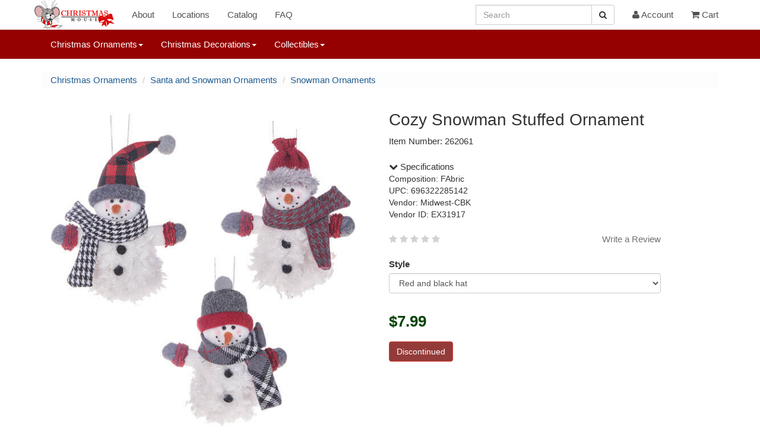

--- FILE ---
content_type: text/html; charset=UTF-8
request_url: https://www.christmasmouse.com/catalog/262061/
body_size: 6762
content:
<!doctype html>
 

<html lang="en">
<head>

<meta charset="utf-8">
<meta name="viewport" content="width=device-width, initial-scale=1">
<meta name="p:domain_verify" content="979a4dd21d4c4d558efc3c51fc1c302a"/>
<link rel="stylesheet" href="https://img.christmasmouse.com/css/bootstrap.min.css" type="text/css">
<link rel="stylesheet" href="/css/font-awesome.min.css" type="text/css">
<link rel="stylesheet" href="https://img.christmasmouse.com/css/cmouse.css?1722531629" type="text/css">
<script src="https://img.christmasmouse.com/js/jquery-3.6.0.min.js"></script>
<script src="https://img.christmasmouse.com/js/bootstrap.3.4.min.js"></script>
<script src="https://img.christmasmouse.com/js/bcSwipe.js"></script>

<meta name="description" content="Cozy Snowman Stuffed Ornament - Item 262061">
<meta property="og:description" content="Cozy Snowman Stuffed Ornament - Item 262061" />
<title>Cozy Snowman Stuffed Ornament - Item 262061 | The Christmas Mouse</title>
<meta property="og:title" content="Cozy Snowman Stuffed Ornament - Item 262061 | The Christmas Mouse" />

</head>

<body>

<nav id="nav1" title="nav1" class="navbar navbar-default navbar-fixed-top" role="navigation">
      <div class="container">
        <div class="navbar-header">
          <button type="button" class="navbar-toggle collapsed" data-toggle="collapse" data-target="#navbar" aria-expanded="false" aria-controls="navbar">
            <span class="sr-only">Toggle navigation</span>
            <span class="icon-bar"></span>
            <span class="icon-bar"></span>
            <span class="icon-bar"></span>
          </button>
          <a class="navbar-brand cmlogo" href="/" title="Logo"></a>
        </div>
		
		
		<div class="hidden-sm hidden-md hidden-lg"><form class="navbar-form" role="search" action="/catalog/">
        <div class="input-group">
			<input type="hidden" name="a" value="Search">
            <input type="text" class="form-control" placeholder="Search" name="q" id="q">
            <div class="input-group-btn">
                <button class="btn btn-default" title="Search Button" aria-label="Search Button" type="submit"><i class="fa fa-search" aria-hidden="true"></i></button>
            </div>
        </div>
        </form>
		</div>
		
        <div id="navbar" class="navbar-collapse collapse">
          <ul class="nav navbar-nav">
			
			<li><a href="/about/">About</a></li>
			<li><a href="/about/locations.php">Locations</a></li>		
			<li><a href="/catalog/n/0/">Catalog</a></li>
            <li><a href="/about/faq.php">FAQ</a></li>
			
          </ul>
          <ul class="nav navbar-nav navbar-right"><li class="hidden-md hidden-lg"><a href="/catalog?a=reqSearch"><i class="fa fa-search" aria-hidden="true"></i> Search</a></li><li class="hidden-xs hidden-sm"><form class="navbar-form" role="search" action="/catalog/">
        <div class="input-group">
			<input type="hidden" name="a" value="Search">
            <input type="text" class="form-control" placeholder="Search" name="q2" id="q2">
            <div class="input-group-btn">
                <button class="btn btn-default" title="Search Button" aria-label="Search Button" type="submit"><i class="fa fa-search" aria-hidden="true"></i></button>
            </div>
        </div>
        </form></li><li><a href="/account/"><i class="fa fa-user fa-3" aria-hidden="true"></i> Account</a></li><li><a href="/cart/"><i class="fa fa-shopping-cart fa-3" aria-hidden="true"></i> Cart</a></li>   
          </ul>
        </div><!--/.nav-collapse -->
      </div>
    </nav><nav id="nav2" title="nav2" class="navbar navbar-default navbar-fixed-top navbar-second" role="navigation">
  <div class="container">
    <div id="navbar2" class="collapse navbar-collapse">
      <ul class="nav navbar-nav navbar-navlower">
            
            <li class="dropdown dropdown-lower">
              <a href="#" class="dropdown-toggle" data-toggle="dropdown" role="button" aria-haspopup="true" aria-expanded="false">Christmas Ornaments<span class="caret"></span></a>
              <ul class="dropdown-menu"><li class="dropdown-submenu">
<a href="/catalog/n/187/">Accessories</a>
<ul class="dropdown-menu"><li class=""><a href="/catalog/n/45/">Ornament Accessories</a></li>
</ul>
</li>
<li class="dropdown-submenu">
<a href="/catalog/n/181/">Angels and Nativity</a>
<ul class="dropdown-menu"><li class=""><a href="/catalog/n/9/">Angel Ornaments</a></li>
<li class=""><a href="/catalog/n/64/">Nativity and Religious Ornaments</a></li>
</ul>
</li>
<li class="dropdown-submenu">
<a href="/catalog/n/93/">Animals</a>
<ul class="dropdown-menu"><li class=""><a href="/catalog/n/32/">Animal Ornaments</a></li>
<li class=""><a href="/catalog/n/39/">Bird Ornaments</a></li>
<li class=""><a href="/catalog/n/213/">BrushArt Ornaments</a></li>
<li class=""><a href="/catalog/n/176/">Cardinal Ornaments</a></li>
<li class=""><a href="/catalog/n/13/">Cat Ornaments</a></li>
<li class=""><a href="/catalog/n/14/">Christmas Mouse Ornaments</a></li>
<li class=""><a href="/catalog/n/12/">Dog Ornaments</a></li>
<li class=""><a href="/catalog/n/215/">Highland Cow Ornaments</a></li>
<li class=""><a href="/catalog/n/96/">Horse and Deer Ornaments</a></li>
<li class=""><a href="/catalog/n/134/">Insect Ornaments</a></li>
<li class=""><a href="/catalog/n/144/">Owl Ornaments</a></li>
<li class=""><a href="/catalog/n/149/">Peacock Ornaments</a></li>
<li class=""><a href="/catalog/n/203/">Penguin Ornaments</a></li>
</ul>
</li>
<li class="dropdown-submenu">
<a href="/catalog/n/182/">Clearance</a>
<ul class="dropdown-menu"><li class=""><a href="/catalog/n/145/">Clearance Ornaments</a></li>
</ul>
</li>
<li class="dropdown-submenu">
<a href="/catalog/n/156/">Colors</a>
<ul class="dropdown-menu"><li class=""><a href="/catalog/n/33/">Acrylic Ornaments</a></li>
<li class=""><a href="/catalog/n/40/">Blue and White Ornaments</a></li>
<li class=""><a href="/catalog/n/54/">Glitter Ornaments</a></li>
<li class=""><a href="/catalog/n/55/">Gold Ornaments</a></li>
<li class=""><a href="/catalog/n/72/">Red and White Ornaments</a></li>
<li class=""><a href="/catalog/n/77/">Silver Ornaments</a></li>
</ul>
</li>
<li class="dropdown-submenu">
<a href="/catalog/n/185/">Fall Ornaments</a>
<ul class="dropdown-menu"><li class=""><a href="/catalog/n/62/">Halloween Ornaments</a></li>
<li class=""><a href="/catalog/n/186/">Thanksgiving and Fall Ornaments</a></li>
</ul>
</li>
<li class="dropdown-submenu">
<a href="/catalog/n/90/">First Christmas</a>
<ul class="dropdown-menu"><li class=""><a href="/catalog/n/10/">Baby's First Christmas Ornaments</a></li>
<li class=""><a href="/catalog/n/69/">Our First Christmas Ornaments</a></li>
</ul>
</li>
<li class="dropdown-submenu">
<a href="/catalog/n/51/">Food Ornaments</a>
<ul class="dropdown-menu"><li class=""><a href="/catalog/n/49/">Coke Ornaments</a></li>
<li class=""><a href="/catalog/n/26/">Gingerbread Ornaments</a></li>
<li class=""><a href="/catalog/n/207/">Ginger Cottages Ornaments</a></li>
<li class=""><a href="/catalog/n/136/">Kitchen and Food Ornaments</a></li>
<li class=""><a href="/catalog/n/79/">S'mores Ornaments</a></li>
<li class=""><a href="/catalog/n/117/">Sweets and Treats</a></li>
<li class=""><a href="/catalog/n/88/">Wine and Beer Ornaments</a></li>
</ul>
</li>
<li class="dropdown-submenu">
<a href="/catalog/n/92/">Glass Ornaments</a>
<ul class="dropdown-menu"><li class=""><a href="/catalog/n/52/">Egyptian Museum Glass Ornaments</a></li>
<li class=""><a href="/catalog/n/57/">Heart Gifts Ornaments</a></li>
<li class=""><a href="/catalog/n/208/">Mini Gumdrops Ornaments</a></li>
<li class=""><a href="/catalog/n/177/">Noble Gems by Kurt Adler</a></li>
<li class=""><a href="/catalog/n/68/">Old World Christmas Ornaments</a></li>
<li class=""><a href="/catalog/n/160/">Spun Glass and Other Glass Ornaments</a></li>
</ul>
</li>
<li class="dropdown-submenu">
<a href="/catalog/n/123/">Hobby and Lifestyle</a>
<ul class="dropdown-menu"><li class=""><a href="/catalog/n/8/">Ballerina Ornaments</a></li>
<li class=""><a href="/catalog/n/131/">Camping Ornaments</a></li>
<li class=""><a href="/catalog/n/29/">Farm and Garden Ornaments</a></li>
<li class=""><a href="/catalog/n/214/">Friends and Family Ornaments</a></li>
<li class=""><a href="/catalog/n/58/">Hobby and Lifestyle Ornaments</a></li>
<li class=""><a href="/catalog/n/24/">Hunting and Fishing Ornaments</a></li>
<li class=""><a href="/catalog/n/147/">Pop Culture Ornaments</a></li>
<li class=""><a href="/catalog/n/172/">Scouting Ornaments</a></li>
<li class=""><a href="/catalog/n/85/">Western Ornaments</a></li>
</ul>
</li>
<li class="dropdown-submenu">
<a href="/catalog/n/183/">Misc</a>
<ul class="dropdown-menu"><li class=""><a href="/catalog/n/124/">Barky Ornaments</a></li>
<li class=""><a href="/catalog/n/59/">Icicle Ornaments</a></li>
<li class=""><a href="/catalog/n/60/">Irish Ornaments</a></li>
<li class=""><a href="/catalog/n/140/">Jingle Bell Ornaments</a></li>
<li class=""><a href="/catalog/n/126/">Legend Ornaments</a></li>
<li class=""><a href="/catalog/n/114/">Misc Ornaments</a></li>
<li class=""><a href="/catalog/n/27/">Personalizable Ornaments</a></li>
<li class=""><a href="/catalog/n/127/">Picture Frame Ornaments</a></li>
<li class=""><a href="/catalog/n/30/">Planes, Trains, and Automobile Ornaments</a></li>
<li class=""><a href="/catalog/n/76/">Shoe Ornaments</a></li>
<li class=""><a href="/catalog/n/80/">Snowflake Ornaments</a></li>
<li class=""><a href="/catalog/n/161/">Williamsburg Ornaments</a></li>
</ul>
</li>
<li class="dropdown-submenu">
<a href="/catalog/n/179/">Music Ornaments</a>
<ul class="dropdown-menu"><li class=""><a href="/catalog/n/7/">Musical Instruments</a></li>
<li class=""><a href="/catalog/n/188/">Musical Notes Ornaments</a></li>
<li class=""><a href="/catalog/n/180/">Rock and Roll Ornaments</a></li>
</ul>
</li>
<li class="dropdown-submenu">
<a href="/catalog/n/95/">Nautical</a>
<ul class="dropdown-menu"><li class=""><a href="/catalog/n/25/">Beach Ornaments</a></li>
<li class=""><a href="/catalog/n/205/">Lighthouse Ornaments</a></li>
<li class=""><a href="/catalog/n/106/">Mermaid Ornaments</a></li>
<li class=""><a href="/catalog/n/148/">Myrtle Beach Ornaments</a></li>
<li class=""><a href="/catalog/n/150/">OBX Ornaments</a></li>
<li class=""><a href="/catalog/n/137/">Seashell Ornaments</a></li>
<li class=""><a href="/catalog/n/121/">Ship and Boat Ornaments</a></li>
<li class=""><a href="/catalog/n/194/">Virginia Beach Ornaments</a></li>
</ul>
</li>
<li class="dropdown-submenu">
<a href="/catalog/n/53/">Professional Ornaments</a>
<ul class="dropdown-menu"><li class=""><a href="/catalog/n/56/">Healthcare Ornaments</a></li>
<li class=""><a href="/catalog/n/63/">Military and Patriotic Ornaments</a></li>
<li class=""><a href="/catalog/n/118/">Police and Fireman Ornaments</a></li>
<li class=""><a href="/catalog/n/84/">Teacher and School Ornaments</a></li>
<li class=""><a href="/catalog/n/125/">Various Professional Ornaments</a></li>
</ul>
</li>
<li class="dropdown-submenu">
<a href="/catalog/n/122/">Santa and Snowman Ornaments</a>
<ul class="dropdown-menu"><li class=""><a href="/catalog/n/66/">Nutcracker Ornaments</a></li>
<li class=""><a href="/catalog/n/105/">Pixie, Elf and Gnome Ornaments</a></li>
<li class=""><a href="/catalog/n/74/">Santa Ornaments</a></li>
<li class=""><a href="/catalog/n/16/">Snowman Ornaments</a></li>
</ul>
</li>
<li class="dropdown-submenu">
<a href="/catalog/n/15/">Sports Ornaments</a>
<ul class="dropdown-menu"><li class=""><a href="/catalog/n/142/">Baseball Ornaments</a></li>
<li class=""><a href="/catalog/n/38/">Basketball Ornaments</a></li>
<li class=""><a href="/catalog/n/50/">College and NCAA Ornaments</a></li>
<li class=""><a href="/catalog/n/89/">Golf Ornaments</a></li>
<li class=""><a href="/catalog/n/157/">Hockey and Lacrosse Ornaments</a></li>
<li class=""><a href="/catalog/n/37/">MLB Ornaments</a></li>
<li class=""><a href="/catalog/n/20/">NFL Ornaments</a></li>
<li class=""><a href="/catalog/n/115/">Soccer Ornaments</a></li>
<li class=""><a href="/catalog/n/178/">Tennis Ornaments</a></li>
<li class=""><a href="/catalog/n/116/">Various Sport Ornaments</a></li>
<li class=""><a href="/catalog/n/174/">Volleyball Ornaments</a></li>
</ul>
</li>
<li class="dropdown-submenu">
<a href="/catalog/n/184/">Storybook</a>
<ul class="dropdown-menu"><li class=""><a href="/catalog/n/210/">Grinch Ornaments</a></li>
<li class=""><a href="/catalog/n/83/">Storybook Ornaments</a></li>
</ul>
</ul>
				
            </li>
			
			<li class="dropdown dropdown-lower">
              <a href="#" class="dropdown-toggle" data-toggle="dropdown" role="button" aria-haspopup="true" aria-expanded="false">Christmas Decorations<span class="caret"></span></a>
              <ul class="dropdown-menu dropdown-menu-decorations"><li class="dropdown-submenu">
<a href="/catalog/n/108/">Candles</a>
<ul class="dropdown-menu"><li class=""><a href="/catalog/n/120/">Candle Accessories</a></li>
<li class=""><a href="/catalog/n/41/">Candles and Holders</a></li>
<li class=""><a href="/catalog/n/86/">Window Candles</a></li>
</ul>
</li>
<li class="dropdown-submenu">
<a href="/catalog/n/199/">Christmas Cards and Calendars</a>
<ul class="dropdown-menu"><li class=""><a href="/catalog/n/34/">Advent and Countdown Calendars</a></li>
<li class=""><a href="/catalog/n/42/">Christmas Cards</a></li>
<li class=""><a href="/catalog/n/204/">Jigsaw Puzzles</a></li>
</ul>
</li>
<li class="dropdown-submenu">
<a href="/catalog/n/193/">Clearance Decor</a>
<ul class="dropdown-menu"><li class=""><a href="/catalog/n/146/">Clearance Decorations</a></li>
</ul>
</li>
<li class="dropdown-submenu">
<a href="/catalog/n/99/">Garland</a>
<ul class="dropdown-menu"><li class=""><a href="/catalog/n/19/">Christmas Tree Garland</a></li>
</ul>
</li>
<li class="dropdown-submenu">
<a href="/catalog/n/166/">Halloween and Fall Decor</a>
<ul class="dropdown-menu"><li class=""><a href="/catalog/n/163/">Fall Decorations</a></li>
<li class=""><a href="/catalog/n/162/">Halloween Decorations</a></li>
</ul>
</li>
<li class="dropdown-submenu">
<a href="/catalog/n/109/">Hangers and Holders</a>
<ul class="dropdown-menu"><li class=""><a href="/catalog/n/36/">Banners, Plaques, Signs and Hangings</a></li>
<li class=""><a href="/catalog/n/87/">Bottle Huggers and Stoppers</a></li>
<li class=""><a href="/catalog/n/168/">Christmas Flags and Mats</a></li>
<li class=""><a href="/catalog/n/43/">Kitchen Towels</a></li>
<li class=""><a href="/catalog/n/133/">Lighted Canvas Pictures</a></li>
<li class=""><a href="/catalog/n/152/">Photo and Picture Frames</a></li>
</ul>
</li>
<li class="dropdown-submenu">
<a href="/catalog/n/98/">Lights</a>
<ul class="dropdown-menu"><li class=""><a href="/catalog/n/17/">Christmas Tree Lights</a></li>
<li class=""><a href="/catalog/n/216/">Infinity Lights</a></li>
<li class=""><a href="/catalog/n/44/">Nightlights</a></li>
<li class=""><a href="/catalog/n/141/">Novelty Christmas Lights</a></li>
<li class=""><a href="/catalog/n/73/">Replacement Lights and Bulbs</a></li>
<li class=""><a href="/catalog/n/201/">Starburst and Sphere Lights</a></li>
</ul>
</li>
<li class="dropdown-submenu">
<a href="/catalog/n/198/">Misc Decor</a>
<ul class="dropdown-menu"><li class=""><a href="/catalog/n/31/">Decorate Yourself</a></li>
<li class=""><a href="/catalog/n/175/">Decorating Accessories</a></li>
</ul>
</li>
<li class="dropdown-submenu">
<a href="/catalog/n/100/">Sit Arounds</a>
<ul class="dropdown-menu"><li class=""><a href="/catalog/n/139/">Beach and Nautical Decorations</a></li>
<li class=""><a href="/catalog/n/132/">Box Signs</a></li>
<li class=""><a href="/catalog/n/209/">Elf On The Shelf</a></li>
<li class=""><a href="/catalog/n/155/">Lanterns</a></li>
<li class=""><a href="/catalog/n/158/">Lighted Vases and Jars</a></li>
<li class=""><a href="/catalog/n/65/">Nativities and Religious Decorations</a></li>
<li class=""><a href="/catalog/n/67/">Nutcrackers</a></li>
<li class=""><a href="/catalog/n/71/">Pixies, Elves, and Gnomes</a></li>
<li class=""><a href="/catalog/n/75/">Santa Figures and Decorations</a></li>
<li class=""><a href="/catalog/n/195/">Shelf Sitters</a></li>
<li class=""><a href="/catalog/n/165/">Snow Globes</a></li>
<li class=""><a href="/catalog/n/81/">Snowman Figures and Decorations</a></li>
<li class=""><a href="/catalog/n/78/">Table Pieces and Decorations</a></li>
</ul>
</li>
<li class="dropdown-submenu">
<a href="/catalog/n/189/">Sport Decorations</a>
<ul class="dropdown-menu"><li class=""><a href="/catalog/n/190/">College Figures and Decorations</a></li>
<li class=""><a href="/catalog/n/211/">MLB Decorations</a></li>
<li class=""><a href="/catalog/n/119/">NFL Decorations</a></li>
</ul>
</li>
<li class="dropdown-submenu">
<a href="/catalog/n/101/">Stockings</a>
<ul class="dropdown-menu"><li class=""><a href="/catalog/n/82/">Christmas Stockings</a></li>
<li class=""><a href="/catalog/n/102/">Stocking Holders</a></li>
<li class=""><a href="/catalog/n/103/">Stocking Stuffers and Gifts</a></li>
</ul>
</li>
<li class="dropdown-submenu">
<a href="/catalog/n/97/">Trees</a>
<ul class="dropdown-menu"><li class=""><a href="/catalog/n/202/">Ceramic Christmas Trees</a></li>
<li class=""><a href="/catalog/n/167/">Tree Picks and Sprays</a></li>
<li class=""><a href="/catalog/n/47/">Tree Skirts and Accessories</a></li>
<li class=""><a href="/catalog/n/18/">Tree Toppers</a></li>
</ul>
</li>
<li class="dropdown-submenu">
<a href="/catalog/n/110/">Wreaths</a>
<ul class="dropdown-menu"><li class=""><a href="/catalog/n/111/">Wreath Accessories</a></li>
</ul>
 </ul>
            </li>
			
			<li class="dropdown dropdown-lower">
              <a href="#" class="dropdown-toggle" data-toggle="dropdown" role="button" aria-haspopup="true" aria-expanded="false">Collectibles<span class="caret"></span></a>
              <ul class="dropdown-menu dropdown-menu-collectibles"><li class=""><a href="/catalog/n/21/">Byers' Choice Christmas Carolers</a></li>
<li class=""><a href="/catalog/n/206/">Jim Shore</a></li>
<li class=""><a href="/catalog/n/28/">Possible Dreams Clothtique Santas</a></li>
<li class=""><a href="/catalog/n/171/">Various Plush</a></li>
 </ul>
            </li>
			
			
          </ul>
    </div>
  </div>
</nav>
	<script async src="https://www.googletagmanager.com/gtag/js?id=G-46GLNLYFPH"></script>
<script>
  window.dataLayer = window.dataLayer || [];
  function gtag(){dataLayer.push(arguments);}
  gtag('js', new Date());

  gtag('config', 'G-46GLNLYFPH');
</script>

<!-- catalog -->

<main id="wrap" class="container" role="main">

<nav id="breadcrumb nav1" title="breadcrumb nav1" titlearia-label="breadcrumb" role="navigation"><ul class="breadcrumb smallcrumbs allcrumbs">
<li><a href="/catalog/n/1/">Christmas Ornaments</a></li>
<li><a href="/catalog/n/122/">Santa and Snowman Ornaments</a></li>
<li><a href="/catalog/n/16/">Snowman Ornaments</a></li>
</nav>
<script type="application/ld+json">
				{
					"@context": "https://schema.org",
					"@type": "BreadcrumbList",
					"itemListElement":[
		{"@type": "ListItem", "position": 1, "item": {"@id": "https://www.christmasmouse.com/catalog/n/1/", "name": "Christmas Ornaments"}
},{"@type": "ListItem", "position": 2, "item": {"@id": "https://www.christmasmouse.com/catalog/n/122/", "name": "Santa and Snowman Ornaments"}
},{"@type": "ListItem", "position": 3, "item": {"@id": "https://www.christmasmouse.com/catalog/n/16/", "name": "Snowman Ornaments"}
}]
}
</script>
<div class="row item_block">
<div class="col-md-6">
<img id="pdi" class="img-responsive center-block" src="//img.christmasmouse.com/images/262061.jpg" alt="Item 262061 Cozy Snowman Stuffed Ornament"><br>
</div>
<div class="col-md-5">
<div class="item_desc"><h1>Cozy Snowman Stuffed Ornament</h1></div>
<div class="item_desc">Item Number: 262061</div>
<div class="item_caption"></div>
<div class="item_specs"><a data-toggle="collapse" href="#collapseSpecifications" aria-expanded="true" aria-controls="collapseSpecifications"><i class="fa fa-chevron-down"></i> Specifications</a></div><div class="collapse in" id="collapseSpecifications"><div class="card card-block"><div>Composition: FAbric </div>
<div>UPC:  696322285142 </div>
<div>Vendor: Midwest-CBK </div>
<div>Vendor ID: EX31917 </div>
</div></div><br><div>
<span class="fa fa-star reviewUnchecked"></span>
<span class="fa fa-star reviewUnchecked"></span>
<span class="fa fa-star reviewUnchecked"></span>
<span class="fa fa-star reviewUnchecked"></span>
<span class="fa fa-star reviewUnchecked"></span>
<span class="pull-right"><a class="reviewLink" href="#d262061" data-toggle="modal">Write a Review</a></span>
</div>
<div class="modal fade" id="d262061" tabindex="-1" role="dialog">
  <div class="modal-dialog" role="document">
			<div class="modal-content">
			  <div class="modal-header">
				<h4 class="modal-title" id="exampleModalLabel">Write a Review</h4>
				<button type="button" class="close" data-dismiss="modal" aria-label="Close">
				  <span aria-hidden="true">&times;</span>
				</button>
			  </div>
			  <div class="modal-body">
			  <div class="container-fluid"><form method="post">
<script src="https://www.google.com/recaptcha/api.js" async defer></script>
<div class="form-group"><label for="rating">Rating</label><select class="form-control" id="rating" name="rating"><option value="1">1 Star (Worst)</option><option value="2">2 Stars</option><option value="3">3 Stars</option><option value="4">4 Stars</option><option value="5" selected>5 Stars (Best)</option></select></div>
<div class="form-group"><label for="rname">Name (required)</label><input class="form-control" type="text" name="rname" id="rname" required></div>
<div class="form-group form-camo"><label for="rname" class="form-camo">Last Name (required)</label><input class="form-control form-camo" type="text" name="lname" id="lname"></div>
<div class="form-group"><label for="comment">Comments (required)</label><textarea rows="8" maxlength="4000" class="form-control" name="comment" id="comment" required></textarea></div>
<div class="form-group g-recaptcha" data-sitekey="6LfiSqIUAAAAALXDMoL-C2-5l9zddySSknX3UVkO"></div>
<input type="hidden" name="barcode" id="barcode" value="262061">
<div class="form-group"><input class="form-control btn btn-primary" type="submit" name="a" value="Submit Review"></div>
</form>
</div></div>
			  <div class="modal-footer">
				
				
			  </div>
			</div>
		  </div>
		</div><br>
<form class="" id="item" name="item" action="/catalog/" method="GET" enctype="multipart/form-data"  autocomplete=off>
<div class="form-group">
<div class="">
<label class="" for="ast">Style<span class="label_req"> </span></label>
<select id="ast" name="ast" class="form-control ">
<option id="Red and black hat" name="Red and black hat" value="Red and black hat" >Red and black hat</option>
<option id="Red cap" name="Red cap" value="Red cap" >Red cap</option>
<option id="Gray cap" name="Gray cap" value="Gray cap" >Gray cap</option>
</select>
</div>
</div>
<input type="hidden" name="barcode" value="262061">
<div class="form-group item_price" id="price">$7.99</div><span class="btn btn-danger btnDanger">Discontinued</span></form>
<script>
		function cartSub(){
			
			if ($('input:submit').hasClass('submitted')) return false;
	
			$('input:submit').addClass('submitted');
	
			$('input:submit').removeClass('btn-success');
			
		}
		$('#item').submit(cartSub);</script>
</div>
</div>
<div><br><br> </div>
<script type="application/ld+json">
		{
			"@context" : "http://schema.org",
			"@type" : "Product",
"name" : "Cozy Snowman Stuffed Ornament",
"image" : "https://img.christmasmouse.com/images/262061.jpg",
"description" : "Cozy Snowman Stuffed Ornament ",
"brand" : "Midwest-CBK",
"sku" : "262061",
"gtin12" : "696322285142",
"offers" : {
"@type" : "Offer",
"price" : "7.99",
"priceCurrency" : "USD",
"availability" : "http://schema.org/Discontinued",
"priceValidUntil" : "2026-02-20",
"url" : "https://www.christmasmouse.com/catalog/262061/"}
}
</script>
<div class="carousel_container hidden-xs">
<div class="row"><div class="carousel_title"><h2> <a href="/catalog/n/16/">More Snowman Ornaments</a> </h2></div></div>
<div id="morec" class="carousel slide" data-ride="carousel">
    <div class="carousel-inner">
<div class="item active">
<div class="row">
                <div class="col-xs-12 col-sm-2">
                    <div class="col-item">
                        <div class="photo"><a href="/catalog/260621/"><img src="//img.christmasmouse.com/images/thumbs/260621.jpg" class="img-responsive center-block" alt="Item 260621 thumbnail Snowman Hunting Ornament" /></a></div>
							<div class="catalog_desc"><a href="/catalog/260621/"><span class="caro_desc">Snowman Hunting Ornament<br><span class="caro_price">$14.99</span></span></a></div>
                    </div>
                </div>
                <div class="col-xs-12 col-sm-2">
                    <div class="col-item">
                        <div class="photo"><a href="/catalog/558028/"><img src="//img.christmasmouse.com/images/thumbs/558028.jpg" class="img-responsive center-block" alt="Item 558028 thumbnail Plush Snowman Ornament With Lights" /></a></div>
							<div class="catalog_desc"><a href="/catalog/558028/"><span class="caro_desc">Plush Snowman Ornament With Lights<br><span class="caro_price">$3.99</span></span></a></div>
                    </div>
                </div>
                <div class="col-xs-12 col-sm-2">
                    <div class="col-item">
                        <div class="photo"><a href="/catalog/525150/"><img src="//img.christmasmouse.com/images/thumbs/525150.jpg" class="img-responsive center-block" alt="Item 525150 thumbnail Christmas Snowman Mug Ornament" /></a></div>
							<div class="catalog_desc"><a href="/catalog/525150/"><span class="caro_desc">Christmas Snowman Mug Ornament<br><span class="caro_price">$12.99</span></span></a></div>
                    </div>
                </div>
                <div class="col-xs-12 col-sm-2">
                    <div class="col-item">
                        <div class="photo"><a href="/catalog/509039/"><img src="//img.christmasmouse.com/images/thumbs/509039.jpg" class="img-responsive center-block" alt="Item 509039 thumbnail Winter Frost Ornament" /></a></div>
							<div class="catalog_desc"><a href="/catalog/509039/"><span class="caro_desc">Winter Frost Ornament<br><span class="caro_price">$6.99</span></span></a></div>
                    </div>
                </div>
                <div class="col-xs-12 col-sm-2">
                    <div class="col-item">
                        <div class="photo"><a href="/catalog/281557/"><img src="//img.christmasmouse.com/images/thumbs/281557.jpg" class="img-responsive center-block" alt="Item 281557 thumbnail Watercolor Holiday Snowman Framed Ornament" /></a></div>
							<div class="catalog_desc"><a href="/catalog/281557/"><span class="caro_desc">Watercolor Holiday Snowman Framed Ornament<br><span class="caro_price">$14.99</span></span></a></div>
                    </div>
                </div>
                <div class="col-xs-12 col-sm-2">
                    <div class="col-item">
                        <div class="photo"><a href="/catalog/505054/"><img src="//img.christmasmouse.com/images/thumbs/505054.jpg" class="img-responsive center-block" alt="Item 505054 thumbnail Coastal Snowman Ornament" /></a></div>
							<div class="catalog_desc"><a href="/catalog/505054/"><span class="caro_desc">Coastal Snowman Ornament<br><span class="caro_price">$7.99</span></span></a></div>
                    </div>
                </div>
</div></div>
<div class="item ">
<div class="row">
                <div class="col-xs-12 col-sm-2">
                    <div class="col-item">
                        <div class="photo"><a href="/catalog/558102/"><img src="//img.christmasmouse.com/images/thumbs/558102.jpg" class="img-responsive center-block" alt="Item 558102 thumbnail Lighted Snowman Ornament" /></a></div>
							<div class="catalog_desc"><a href="/catalog/558102/"><span class="caro_desc">Lighted Snowman Ornament<br><span class="caro_price">$6.99</span></span></a></div>
                    </div>
                </div>
                <div class="col-xs-12 col-sm-2">
                    <div class="col-item">
                        <div class="photo"><a href="/catalog/519708/"><img src="//img.christmasmouse.com/images/thumbs/519708.jpg" class="img-responsive center-block" alt="Item 519708 thumbnail Sand Snowman Ornament" /></a></div>
							<div class="catalog_desc"><a href="/catalog/519708/"><span class="caro_desc">Sand Snowman Ornament<br><span class="caro_price">$10.99</span></span></a></div>
                    </div>
                </div>
                <div class="col-xs-12 col-sm-2">
                    <div class="col-item">
                        <div class="photo"><a href="/catalog/333483/"><img src="//img.christmasmouse.com/images/thumbs/333483.jpg" class="img-responsive center-block" alt="Item 333483 thumbnail Frosty The Snowman With Presents Ornament" /></a></div>
							<div class="catalog_desc"><a href="/catalog/333483/"><span class="caro_desc">Frosty The Snowman With Presents Ornament<br><span class="caro_price">$14.99</span></span></a></div>
                    </div>
                </div>
                <div class="col-xs-12 col-sm-2">
                    <div class="col-item">
                        <div class="photo"><a href="/catalog/502014/"><img src="//img.christmasmouse.com/images/thumbs/502014.jpg" class="img-responsive center-block" alt="Item 502014 thumbnail Snowman Pal Ornament" /></a></div>
							<div class="catalog_desc"><a href="/catalog/502014/"><span class="caro_desc">Snowman Pal Ornament<br><span class="caro_price">$5.99</span></span></a></div>
                    </div>
                </div>
                <div class="col-xs-12 col-sm-2">
                    <div class="col-item">
                        <div class="photo"><a href="/catalog/558435/"><img src="//img.christmasmouse.com/images/thumbs/558435.jpg" class="img-responsive center-block" alt="Item 558435 thumbnail Snowman Ornament" /></a></div>
							<div class="catalog_desc"><a href="/catalog/558435/"><span class="caro_desc">Snowman Ornament<br><span class="caro_price">$3.50</span></span></a></div>
                    </div>
                </div>
                <div class="col-xs-12 col-sm-2">
                    <div class="col-item">
                        <div class="photo"><a href="/catalog/245031/"><img src="//img.christmasmouse.com/images/thumbs/245031.jpg" class="img-responsive center-block" alt="Item 245031 thumbnail Snowman Disc Ornament" /></a></div>
							<div class="catalog_desc"><a href="/catalog/245031/"><span class="caro_desc">Snowman Disc Ornament<br><span class="caro_price">$11.99</span></span></a></div>
                    </div>
                </div>
</div></div>
<div class="item ">
<div class="row">
                <div class="col-xs-12 col-sm-2">
                    <div class="col-item">
                        <div class="photo"><a href="/catalog/808092/"><img src="//img.christmasmouse.com/images/thumbs/808092.jpg" class="img-responsive center-block" alt="Item 808092 thumbnail Claydough Snowman Ornament" /></a></div>
							<div class="catalog_desc"><a href="/catalog/808092/"><span class="caro_desc">Claydough Snowman Ornament<br><span class="caro_price">$4.99</span></span></a></div>
                    </div>
                </div>
                <div class="col-xs-12 col-sm-2">
                    <div class="col-item">
                        <div class="photo"><a href="/catalog/505216/"><img src="//img.christmasmouse.com/images/thumbs/505216.jpg" class="img-responsive center-block" alt="Item 505216 thumbnail Holiday Snowman Ornament" /></a></div>
							<div class="catalog_desc"><a href="/catalog/505216/"><span class="caro_desc">Holiday Snowman Ornament<br><span class="caro_price">$5.99</span></span></a></div>
                    </div>
                </div>
                <div class="col-xs-12 col-sm-2">
                    <div class="col-item">
                        <div class="photo"><a href="/catalog/502020/"><img src="//img.christmasmouse.com/images/thumbs/502020.jpg" class="img-responsive center-block" alt="Item 502020 thumbnail Glass Snowman With Bird Ornament" /></a></div>
							<div class="catalog_desc"><a href="/catalog/502020/"><span class="caro_desc">Glass Snowman With Bird Ornament<br><span class="caro_price">$14.99</span></span></a></div>
                    </div>
                </div>
                <div class="col-xs-12 col-sm-2">
                    <div class="col-item">
                        <div class="photo"><a href="/catalog/558439/"><img src="//img.christmasmouse.com/images/thumbs/558439.jpg" class="img-responsive center-block" alt="Item 558439 thumbnail Wood Lighted Snowman Ornamentament" /></a></div>
							<div class="catalog_desc"><a href="/catalog/558439/"><span class="caro_desc">Wood Lighted Snowman Ornamentament<br><span class="caro_price">$5.99</span></span></a></div>
                    </div>
                </div>
                <div class="col-xs-12 col-sm-2">
                    <div class="col-item">
                        <div class="photo"><a href="/catalog/459602/"><img src="//img.christmasmouse.com/images/thumbs/459602.jpg" class="img-responsive center-block" alt="Item 459602 thumbnail Snowman Family Of 5 Ornament" /></a></div>
							<div class="catalog_desc"><a href="/catalog/459602/"><span class="caro_desc">Snowman Family Of 5 Ornament<br><span class="caro_price">$12.99</span></span></a></div>
                    </div>
                </div>
                <div class="col-xs-12 col-sm-2">
                    <div class="col-item">
                        <div class="photo"><a href="/catalog/291095/"><img src="//img.christmasmouse.com/images/thumbs/291095.jpg" class="img-responsive center-block" alt="Item 291095 thumbnail Blue Snowman Ornament" /></a></div>
							<div class="catalog_desc"><a href="/catalog/291095/"><span class="caro_desc">Blue Snowman Ornament<br><span class="caro_price">$2.99</span></span></a></div>
                    </div>
                </div>
</div></div>
<a data-slide="prev" aria-label="previous slide" href="#morec" class="left carousel-control controls control_left"><i class="fa fa-chevron-circle-left fa-2x"></i></a>
<a data-slide="next" aria-label="next slide" href="#morec" class="right carousel-control controls control_right"><i class="fa fa-chevron-circle-right fa-2x"></i></a>
		</div>
</div>
</div>
<script>$('#morec').carousel({interval: false});</script>

<script>$('#morec').bcSwipe({ threshold: 30 });</script>
<div class="carousel_container visible-xs-block">
<div class="row"><div class="carousel_title"><h2> <a href="/catalog/n/16/">More Snowman Ornaments</a> </h2></div></div>
<div id="morecm" class="carousel slide" data-ride="carousel">
    <div class="carousel-inner">
<div class="item active">
<div class="row">
                <div class="col-xs-12 col-sm-12">
                    <div class="col-item">
                        <div class="photo"><a href="/catalog/260621/"><img src="//img.christmasmouse.com/images/thumbs/260621.jpg" class="img-responsive center-block" alt="Item 260621 thumbnail Snowman Hunting Ornament" /></a></div>
							<div class="catalog_desc"><a href="/catalog/260621/"><span class="caro_desc">Snowman Hunting Ornament<br><span class="caro_price">$14.99</span></span></a></div>
                    </div>
                </div>
</div></div>
<div class="item ">
<div class="row">
                <div class="col-xs-12 col-sm-12">
                    <div class="col-item">
                        <div class="photo"><a href="/catalog/100614/"><img src="//img.christmasmouse.com/images/thumbs/100614.jpg" class="img-responsive center-block" alt="Item 100614 thumbnail Opalescent Snowman Ornament" /></a></div>
							<div class="catalog_desc"><a href="/catalog/100614/"><span class="caro_desc">Opalescent Snowman Ornament<br><span class="caro_price">$7.50</span></span></a></div>
                    </div>
                </div>
</div></div>
<div class="item ">
<div class="row">
                <div class="col-xs-12 col-sm-12">
                    <div class="col-item">
                        <div class="photo"><a href="/catalog/558102/"><img src="//img.christmasmouse.com/images/thumbs/558102.jpg" class="img-responsive center-block" alt="Item 558102 thumbnail Lighted Snowman Ornament" /></a></div>
							<div class="catalog_desc"><a href="/catalog/558102/"><span class="caro_desc">Lighted Snowman Ornament<br><span class="caro_price">$6.99</span></span></a></div>
                    </div>
                </div>
</div></div>
<div class="item ">
<div class="row">
                <div class="col-xs-12 col-sm-12">
                    <div class="col-item">
                        <div class="photo"><a href="/catalog/245031/"><img src="//img.christmasmouse.com/images/thumbs/245031.jpg" class="img-responsive center-block" alt="Item 245031 thumbnail Snowman Disc Ornament" /></a></div>
							<div class="catalog_desc"><a href="/catalog/245031/"><span class="caro_desc">Snowman Disc Ornament<br><span class="caro_price">$11.99</span></span></a></div>
                    </div>
                </div>
</div></div>
<div class="item ">
<div class="row">
                <div class="col-xs-12 col-sm-12">
                    <div class="col-item">
                        <div class="photo"><a href="/catalog/525150/"><img src="//img.christmasmouse.com/images/thumbs/525150.jpg" class="img-responsive center-block" alt="Item 525150 thumbnail Christmas Snowman Mug Ornament" /></a></div>
							<div class="catalog_desc"><a href="/catalog/525150/"><span class="caro_desc">Christmas Snowman Mug Ornament<br><span class="caro_price">$12.99</span></span></a></div>
                    </div>
                </div>
</div></div>
<div class="item ">
<div class="row">
                <div class="col-xs-12 col-sm-12">
                    <div class="col-item">
                        <div class="photo"><a href="/catalog/291095/"><img src="//img.christmasmouse.com/images/thumbs/291095.jpg" class="img-responsive center-block" alt="Item 291095 thumbnail Blue Snowman Ornament" /></a></div>
							<div class="catalog_desc"><a href="/catalog/291095/"><span class="caro_desc">Blue Snowman Ornament<br><span class="caro_price">$2.99</span></span></a></div>
                    </div>
                </div>
</div></div>
<div class="item ">
<div class="row">
                <div class="col-xs-12 col-sm-12">
                    <div class="col-item">
                        <div class="photo"><a href="/catalog/509039/"><img src="//img.christmasmouse.com/images/thumbs/509039.jpg" class="img-responsive center-block" alt="Item 509039 thumbnail Winter Frost Ornament" /></a></div>
							<div class="catalog_desc"><a href="/catalog/509039/"><span class="caro_desc">Winter Frost Ornament<br><span class="caro_price">$6.99</span></span></a></div>
                    </div>
                </div>
</div></div>
<div class="item ">
<div class="row">
                <div class="col-xs-12 col-sm-12">
                    <div class="col-item">
                        <div class="photo"><a href="/catalog/808092/"><img src="//img.christmasmouse.com/images/thumbs/808092.jpg" class="img-responsive center-block" alt="Item 808092 thumbnail Claydough Snowman Ornament" /></a></div>
							<div class="catalog_desc"><a href="/catalog/808092/"><span class="caro_desc">Claydough Snowman Ornament<br><span class="caro_price">$4.99</span></span></a></div>
                    </div>
                </div>
</div></div>
<div class="item ">
<div class="row">
                <div class="col-xs-12 col-sm-12">
                    <div class="col-item">
                        <div class="photo"><a href="/catalog/502020/"><img src="//img.christmasmouse.com/images/thumbs/502020.jpg" class="img-responsive center-block" alt="Item 502020 thumbnail Glass Snowman With Bird Ornament" /></a></div>
							<div class="catalog_desc"><a href="/catalog/502020/"><span class="caro_desc">Glass Snowman With Bird Ornament<br><span class="caro_price">$14.99</span></span></a></div>
                    </div>
                </div>
</div></div>
<div class="item ">
<div class="row">
                <div class="col-xs-12 col-sm-12">
                    <div class="col-item">
                        <div class="photo"><a href="/catalog/502014/"><img src="//img.christmasmouse.com/images/thumbs/502014.jpg" class="img-responsive center-block" alt="Item 502014 thumbnail Snowman Pal Ornament" /></a></div>
							<div class="catalog_desc"><a href="/catalog/502014/"><span class="caro_desc">Snowman Pal Ornament<br><span class="caro_price">$5.99</span></span></a></div>
                    </div>
                </div>
</div></div>
<div class="item ">
<div class="row">
                <div class="col-xs-12 col-sm-12">
                    <div class="col-item">
                        <div class="photo"><a href="/catalog/505054/"><img src="//img.christmasmouse.com/images/thumbs/505054.jpg" class="img-responsive center-block" alt="Item 505054 thumbnail Coastal Snowman Ornament" /></a></div>
							<div class="catalog_desc"><a href="/catalog/505054/"><span class="caro_desc">Coastal Snowman Ornament<br><span class="caro_price">$7.99</span></span></a></div>
                    </div>
                </div>
</div></div>
<div class="item ">
<div class="row">
                <div class="col-xs-12 col-sm-12">
                    <div class="col-item">
                        <div class="photo"><a href="/catalog/459602/"><img src="//img.christmasmouse.com/images/thumbs/459602.jpg" class="img-responsive center-block" alt="Item 459602 thumbnail Snowman Family Of 5 Ornament" /></a></div>
							<div class="catalog_desc"><a href="/catalog/459602/"><span class="caro_desc">Snowman Family Of 5 Ornament<br><span class="caro_price">$12.99</span></span></a></div>
                    </div>
                </div>
</div></div>
<div class="item ">
<div class="row">
                <div class="col-xs-12 col-sm-12">
                    <div class="col-item">
                        <div class="photo"><a href="/catalog/281557/"><img src="//img.christmasmouse.com/images/thumbs/281557.jpg" class="img-responsive center-block" alt="Item 281557 thumbnail Watercolor Holiday Snowman Framed Ornament" /></a></div>
							<div class="catalog_desc"><a href="/catalog/281557/"><span class="caro_desc">Watercolor Holiday Snowman Framed Ornament<br><span class="caro_price">$14.99</span></span></a></div>
                    </div>
                </div>
</div></div>
<div class="item ">
<div class="row">
                <div class="col-xs-12 col-sm-12">
                    <div class="col-item">
                        <div class="photo"><a href="/catalog/505216/"><img src="//img.christmasmouse.com/images/thumbs/505216.jpg" class="img-responsive center-block" alt="Item 505216 thumbnail Holiday Snowman Ornament" /></a></div>
							<div class="catalog_desc"><a href="/catalog/505216/"><span class="caro_desc">Holiday Snowman Ornament<br><span class="caro_price">$5.99</span></span></a></div>
                    </div>
                </div>
</div></div>
<div class="item ">
<div class="row">
                <div class="col-xs-12 col-sm-12">
                    <div class="col-item">
                        <div class="photo"><a href="/catalog/501598/"><img src="//img.christmasmouse.com/images/thumbs/501598.jpg" class="img-responsive center-block" alt="Item 501598 thumbnail Coastal Snowman Ornament" /></a></div>
							<div class="catalog_desc"><a href="/catalog/501598/"><span class="caro_desc">Coastal Snowman Ornament<br><span class="caro_price">$8.99</span></span></a></div>
                    </div>
                </div>
</div></div>
<div class="item ">
<div class="row">
                <div class="col-xs-12 col-sm-12">
                    <div class="col-item">
                        <div class="photo"><a href="/catalog/519708/"><img src="//img.christmasmouse.com/images/thumbs/519708.jpg" class="img-responsive center-block" alt="Item 519708 thumbnail Sand Snowman Ornament" /></a></div>
							<div class="catalog_desc"><a href="/catalog/519708/"><span class="caro_desc">Sand Snowman Ornament<br><span class="caro_price">$10.99</span></span></a></div>
                    </div>
                </div>
</div></div>
<div class="item ">
<div class="row">
                <div class="col-xs-12 col-sm-12">
                    <div class="col-item">
                        <div class="photo"><a href="/catalog/558435/"><img src="//img.christmasmouse.com/images/thumbs/558435.jpg" class="img-responsive center-block" alt="Item 558435 thumbnail Snowman Ornament" /></a></div>
							<div class="catalog_desc"><a href="/catalog/558435/"><span class="caro_desc">Snowman Ornament<br><span class="caro_price">$3.50</span></span></a></div>
                    </div>
                </div>
</div></div>
<div class="item ">
<div class="row">
                <div class="col-xs-12 col-sm-12">
                    <div class="col-item">
                        <div class="photo"><a href="/catalog/558028/"><img src="//img.christmasmouse.com/images/thumbs/558028.jpg" class="img-responsive center-block" alt="Item 558028 thumbnail Plush Snowman Ornament With Lights" /></a></div>
							<div class="catalog_desc"><a href="/catalog/558028/"><span class="caro_desc">Plush Snowman Ornament With Lights<br><span class="caro_price">$3.99</span></span></a></div>
                    </div>
                </div>
</div></div>
<a data-slide="prev" aria-label="previous slide" href="#morecm" class="left carousel-control controls control_left"><i class="fa fa-chevron-circle-left fa-2x"></i></a>
<a data-slide="next" aria-label="next slide" href="#morecm" class="right carousel-control controls control_right"><i class="fa fa-chevron-circle-right fa-2x"></i></a>
		</div>
</div>
</div>
<script>$('#morecm').carousel({interval: false});</script>

<script>$('#morecm').bcSwipe({ threshold: 30 });</script>
<br>
<script>gtag("event", "view_item", {
currency: "USD",
value: 7.99,
 items: [
{
item_id: "262061",
item_name: "Cozy Snowman Stuffed Ornament",
price: 7.99,
quantity: 1
}]})
;
</script>


</main>

<!-- catalog -->


<footer class="footer" role="contentinfo">
<div class="container">
<div id="footerPhone"><span><i class="fa fa-phone"></i> 1-888-437-5635</span>
<span><a href="https://www.facebook.com/TheChristmasMouse" title="Facebook" aria-label="Facebook"><i class="fa fa-facebook-official"></i></a> </span>
<span><a href="https://twitter.com/Christmas_Mouse" title="Twitter" aria-label="Twitter"><i class="fa fa fa-twitter-square"></i></a> </span>
<span><a href="https://thechristmasmouse.wordpress.com/" title="Blog" aria-label="Blog"><i class="fa fa fa-wordpress"></i></a> </span>
</div>
<div id="footerCopy"><a href="/about/privacy.php">Privacy Policy</a>&nbsp;&nbsp;:&nbsp;&nbsp;&#169; 2026 The Christmas Mouse</div>
</div>
</footer>
	
</body>
</html>


--- FILE ---
content_type: text/html; charset=utf-8
request_url: https://www.google.com/recaptcha/api2/anchor?ar=1&k=6LfiSqIUAAAAALXDMoL-C2-5l9zddySSknX3UVkO&co=aHR0cHM6Ly93d3cuY2hyaXN0bWFzbW91c2UuY29tOjQ0Mw..&hl=en&v=PoyoqOPhxBO7pBk68S4YbpHZ&size=normal&anchor-ms=20000&execute-ms=30000&cb=j5gzyx5gznw3
body_size: 49134
content:
<!DOCTYPE HTML><html dir="ltr" lang="en"><head><meta http-equiv="Content-Type" content="text/html; charset=UTF-8">
<meta http-equiv="X-UA-Compatible" content="IE=edge">
<title>reCAPTCHA</title>
<style type="text/css">
/* cyrillic-ext */
@font-face {
  font-family: 'Roboto';
  font-style: normal;
  font-weight: 400;
  font-stretch: 100%;
  src: url(//fonts.gstatic.com/s/roboto/v48/KFO7CnqEu92Fr1ME7kSn66aGLdTylUAMa3GUBHMdazTgWw.woff2) format('woff2');
  unicode-range: U+0460-052F, U+1C80-1C8A, U+20B4, U+2DE0-2DFF, U+A640-A69F, U+FE2E-FE2F;
}
/* cyrillic */
@font-face {
  font-family: 'Roboto';
  font-style: normal;
  font-weight: 400;
  font-stretch: 100%;
  src: url(//fonts.gstatic.com/s/roboto/v48/KFO7CnqEu92Fr1ME7kSn66aGLdTylUAMa3iUBHMdazTgWw.woff2) format('woff2');
  unicode-range: U+0301, U+0400-045F, U+0490-0491, U+04B0-04B1, U+2116;
}
/* greek-ext */
@font-face {
  font-family: 'Roboto';
  font-style: normal;
  font-weight: 400;
  font-stretch: 100%;
  src: url(//fonts.gstatic.com/s/roboto/v48/KFO7CnqEu92Fr1ME7kSn66aGLdTylUAMa3CUBHMdazTgWw.woff2) format('woff2');
  unicode-range: U+1F00-1FFF;
}
/* greek */
@font-face {
  font-family: 'Roboto';
  font-style: normal;
  font-weight: 400;
  font-stretch: 100%;
  src: url(//fonts.gstatic.com/s/roboto/v48/KFO7CnqEu92Fr1ME7kSn66aGLdTylUAMa3-UBHMdazTgWw.woff2) format('woff2');
  unicode-range: U+0370-0377, U+037A-037F, U+0384-038A, U+038C, U+038E-03A1, U+03A3-03FF;
}
/* math */
@font-face {
  font-family: 'Roboto';
  font-style: normal;
  font-weight: 400;
  font-stretch: 100%;
  src: url(//fonts.gstatic.com/s/roboto/v48/KFO7CnqEu92Fr1ME7kSn66aGLdTylUAMawCUBHMdazTgWw.woff2) format('woff2');
  unicode-range: U+0302-0303, U+0305, U+0307-0308, U+0310, U+0312, U+0315, U+031A, U+0326-0327, U+032C, U+032F-0330, U+0332-0333, U+0338, U+033A, U+0346, U+034D, U+0391-03A1, U+03A3-03A9, U+03B1-03C9, U+03D1, U+03D5-03D6, U+03F0-03F1, U+03F4-03F5, U+2016-2017, U+2034-2038, U+203C, U+2040, U+2043, U+2047, U+2050, U+2057, U+205F, U+2070-2071, U+2074-208E, U+2090-209C, U+20D0-20DC, U+20E1, U+20E5-20EF, U+2100-2112, U+2114-2115, U+2117-2121, U+2123-214F, U+2190, U+2192, U+2194-21AE, U+21B0-21E5, U+21F1-21F2, U+21F4-2211, U+2213-2214, U+2216-22FF, U+2308-230B, U+2310, U+2319, U+231C-2321, U+2336-237A, U+237C, U+2395, U+239B-23B7, U+23D0, U+23DC-23E1, U+2474-2475, U+25AF, U+25B3, U+25B7, U+25BD, U+25C1, U+25CA, U+25CC, U+25FB, U+266D-266F, U+27C0-27FF, U+2900-2AFF, U+2B0E-2B11, U+2B30-2B4C, U+2BFE, U+3030, U+FF5B, U+FF5D, U+1D400-1D7FF, U+1EE00-1EEFF;
}
/* symbols */
@font-face {
  font-family: 'Roboto';
  font-style: normal;
  font-weight: 400;
  font-stretch: 100%;
  src: url(//fonts.gstatic.com/s/roboto/v48/KFO7CnqEu92Fr1ME7kSn66aGLdTylUAMaxKUBHMdazTgWw.woff2) format('woff2');
  unicode-range: U+0001-000C, U+000E-001F, U+007F-009F, U+20DD-20E0, U+20E2-20E4, U+2150-218F, U+2190, U+2192, U+2194-2199, U+21AF, U+21E6-21F0, U+21F3, U+2218-2219, U+2299, U+22C4-22C6, U+2300-243F, U+2440-244A, U+2460-24FF, U+25A0-27BF, U+2800-28FF, U+2921-2922, U+2981, U+29BF, U+29EB, U+2B00-2BFF, U+4DC0-4DFF, U+FFF9-FFFB, U+10140-1018E, U+10190-1019C, U+101A0, U+101D0-101FD, U+102E0-102FB, U+10E60-10E7E, U+1D2C0-1D2D3, U+1D2E0-1D37F, U+1F000-1F0FF, U+1F100-1F1AD, U+1F1E6-1F1FF, U+1F30D-1F30F, U+1F315, U+1F31C, U+1F31E, U+1F320-1F32C, U+1F336, U+1F378, U+1F37D, U+1F382, U+1F393-1F39F, U+1F3A7-1F3A8, U+1F3AC-1F3AF, U+1F3C2, U+1F3C4-1F3C6, U+1F3CA-1F3CE, U+1F3D4-1F3E0, U+1F3ED, U+1F3F1-1F3F3, U+1F3F5-1F3F7, U+1F408, U+1F415, U+1F41F, U+1F426, U+1F43F, U+1F441-1F442, U+1F444, U+1F446-1F449, U+1F44C-1F44E, U+1F453, U+1F46A, U+1F47D, U+1F4A3, U+1F4B0, U+1F4B3, U+1F4B9, U+1F4BB, U+1F4BF, U+1F4C8-1F4CB, U+1F4D6, U+1F4DA, U+1F4DF, U+1F4E3-1F4E6, U+1F4EA-1F4ED, U+1F4F7, U+1F4F9-1F4FB, U+1F4FD-1F4FE, U+1F503, U+1F507-1F50B, U+1F50D, U+1F512-1F513, U+1F53E-1F54A, U+1F54F-1F5FA, U+1F610, U+1F650-1F67F, U+1F687, U+1F68D, U+1F691, U+1F694, U+1F698, U+1F6AD, U+1F6B2, U+1F6B9-1F6BA, U+1F6BC, U+1F6C6-1F6CF, U+1F6D3-1F6D7, U+1F6E0-1F6EA, U+1F6F0-1F6F3, U+1F6F7-1F6FC, U+1F700-1F7FF, U+1F800-1F80B, U+1F810-1F847, U+1F850-1F859, U+1F860-1F887, U+1F890-1F8AD, U+1F8B0-1F8BB, U+1F8C0-1F8C1, U+1F900-1F90B, U+1F93B, U+1F946, U+1F984, U+1F996, U+1F9E9, U+1FA00-1FA6F, U+1FA70-1FA7C, U+1FA80-1FA89, U+1FA8F-1FAC6, U+1FACE-1FADC, U+1FADF-1FAE9, U+1FAF0-1FAF8, U+1FB00-1FBFF;
}
/* vietnamese */
@font-face {
  font-family: 'Roboto';
  font-style: normal;
  font-weight: 400;
  font-stretch: 100%;
  src: url(//fonts.gstatic.com/s/roboto/v48/KFO7CnqEu92Fr1ME7kSn66aGLdTylUAMa3OUBHMdazTgWw.woff2) format('woff2');
  unicode-range: U+0102-0103, U+0110-0111, U+0128-0129, U+0168-0169, U+01A0-01A1, U+01AF-01B0, U+0300-0301, U+0303-0304, U+0308-0309, U+0323, U+0329, U+1EA0-1EF9, U+20AB;
}
/* latin-ext */
@font-face {
  font-family: 'Roboto';
  font-style: normal;
  font-weight: 400;
  font-stretch: 100%;
  src: url(//fonts.gstatic.com/s/roboto/v48/KFO7CnqEu92Fr1ME7kSn66aGLdTylUAMa3KUBHMdazTgWw.woff2) format('woff2');
  unicode-range: U+0100-02BA, U+02BD-02C5, U+02C7-02CC, U+02CE-02D7, U+02DD-02FF, U+0304, U+0308, U+0329, U+1D00-1DBF, U+1E00-1E9F, U+1EF2-1EFF, U+2020, U+20A0-20AB, U+20AD-20C0, U+2113, U+2C60-2C7F, U+A720-A7FF;
}
/* latin */
@font-face {
  font-family: 'Roboto';
  font-style: normal;
  font-weight: 400;
  font-stretch: 100%;
  src: url(//fonts.gstatic.com/s/roboto/v48/KFO7CnqEu92Fr1ME7kSn66aGLdTylUAMa3yUBHMdazQ.woff2) format('woff2');
  unicode-range: U+0000-00FF, U+0131, U+0152-0153, U+02BB-02BC, U+02C6, U+02DA, U+02DC, U+0304, U+0308, U+0329, U+2000-206F, U+20AC, U+2122, U+2191, U+2193, U+2212, U+2215, U+FEFF, U+FFFD;
}
/* cyrillic-ext */
@font-face {
  font-family: 'Roboto';
  font-style: normal;
  font-weight: 500;
  font-stretch: 100%;
  src: url(//fonts.gstatic.com/s/roboto/v48/KFO7CnqEu92Fr1ME7kSn66aGLdTylUAMa3GUBHMdazTgWw.woff2) format('woff2');
  unicode-range: U+0460-052F, U+1C80-1C8A, U+20B4, U+2DE0-2DFF, U+A640-A69F, U+FE2E-FE2F;
}
/* cyrillic */
@font-face {
  font-family: 'Roboto';
  font-style: normal;
  font-weight: 500;
  font-stretch: 100%;
  src: url(//fonts.gstatic.com/s/roboto/v48/KFO7CnqEu92Fr1ME7kSn66aGLdTylUAMa3iUBHMdazTgWw.woff2) format('woff2');
  unicode-range: U+0301, U+0400-045F, U+0490-0491, U+04B0-04B1, U+2116;
}
/* greek-ext */
@font-face {
  font-family: 'Roboto';
  font-style: normal;
  font-weight: 500;
  font-stretch: 100%;
  src: url(//fonts.gstatic.com/s/roboto/v48/KFO7CnqEu92Fr1ME7kSn66aGLdTylUAMa3CUBHMdazTgWw.woff2) format('woff2');
  unicode-range: U+1F00-1FFF;
}
/* greek */
@font-face {
  font-family: 'Roboto';
  font-style: normal;
  font-weight: 500;
  font-stretch: 100%;
  src: url(//fonts.gstatic.com/s/roboto/v48/KFO7CnqEu92Fr1ME7kSn66aGLdTylUAMa3-UBHMdazTgWw.woff2) format('woff2');
  unicode-range: U+0370-0377, U+037A-037F, U+0384-038A, U+038C, U+038E-03A1, U+03A3-03FF;
}
/* math */
@font-face {
  font-family: 'Roboto';
  font-style: normal;
  font-weight: 500;
  font-stretch: 100%;
  src: url(//fonts.gstatic.com/s/roboto/v48/KFO7CnqEu92Fr1ME7kSn66aGLdTylUAMawCUBHMdazTgWw.woff2) format('woff2');
  unicode-range: U+0302-0303, U+0305, U+0307-0308, U+0310, U+0312, U+0315, U+031A, U+0326-0327, U+032C, U+032F-0330, U+0332-0333, U+0338, U+033A, U+0346, U+034D, U+0391-03A1, U+03A3-03A9, U+03B1-03C9, U+03D1, U+03D5-03D6, U+03F0-03F1, U+03F4-03F5, U+2016-2017, U+2034-2038, U+203C, U+2040, U+2043, U+2047, U+2050, U+2057, U+205F, U+2070-2071, U+2074-208E, U+2090-209C, U+20D0-20DC, U+20E1, U+20E5-20EF, U+2100-2112, U+2114-2115, U+2117-2121, U+2123-214F, U+2190, U+2192, U+2194-21AE, U+21B0-21E5, U+21F1-21F2, U+21F4-2211, U+2213-2214, U+2216-22FF, U+2308-230B, U+2310, U+2319, U+231C-2321, U+2336-237A, U+237C, U+2395, U+239B-23B7, U+23D0, U+23DC-23E1, U+2474-2475, U+25AF, U+25B3, U+25B7, U+25BD, U+25C1, U+25CA, U+25CC, U+25FB, U+266D-266F, U+27C0-27FF, U+2900-2AFF, U+2B0E-2B11, U+2B30-2B4C, U+2BFE, U+3030, U+FF5B, U+FF5D, U+1D400-1D7FF, U+1EE00-1EEFF;
}
/* symbols */
@font-face {
  font-family: 'Roboto';
  font-style: normal;
  font-weight: 500;
  font-stretch: 100%;
  src: url(//fonts.gstatic.com/s/roboto/v48/KFO7CnqEu92Fr1ME7kSn66aGLdTylUAMaxKUBHMdazTgWw.woff2) format('woff2');
  unicode-range: U+0001-000C, U+000E-001F, U+007F-009F, U+20DD-20E0, U+20E2-20E4, U+2150-218F, U+2190, U+2192, U+2194-2199, U+21AF, U+21E6-21F0, U+21F3, U+2218-2219, U+2299, U+22C4-22C6, U+2300-243F, U+2440-244A, U+2460-24FF, U+25A0-27BF, U+2800-28FF, U+2921-2922, U+2981, U+29BF, U+29EB, U+2B00-2BFF, U+4DC0-4DFF, U+FFF9-FFFB, U+10140-1018E, U+10190-1019C, U+101A0, U+101D0-101FD, U+102E0-102FB, U+10E60-10E7E, U+1D2C0-1D2D3, U+1D2E0-1D37F, U+1F000-1F0FF, U+1F100-1F1AD, U+1F1E6-1F1FF, U+1F30D-1F30F, U+1F315, U+1F31C, U+1F31E, U+1F320-1F32C, U+1F336, U+1F378, U+1F37D, U+1F382, U+1F393-1F39F, U+1F3A7-1F3A8, U+1F3AC-1F3AF, U+1F3C2, U+1F3C4-1F3C6, U+1F3CA-1F3CE, U+1F3D4-1F3E0, U+1F3ED, U+1F3F1-1F3F3, U+1F3F5-1F3F7, U+1F408, U+1F415, U+1F41F, U+1F426, U+1F43F, U+1F441-1F442, U+1F444, U+1F446-1F449, U+1F44C-1F44E, U+1F453, U+1F46A, U+1F47D, U+1F4A3, U+1F4B0, U+1F4B3, U+1F4B9, U+1F4BB, U+1F4BF, U+1F4C8-1F4CB, U+1F4D6, U+1F4DA, U+1F4DF, U+1F4E3-1F4E6, U+1F4EA-1F4ED, U+1F4F7, U+1F4F9-1F4FB, U+1F4FD-1F4FE, U+1F503, U+1F507-1F50B, U+1F50D, U+1F512-1F513, U+1F53E-1F54A, U+1F54F-1F5FA, U+1F610, U+1F650-1F67F, U+1F687, U+1F68D, U+1F691, U+1F694, U+1F698, U+1F6AD, U+1F6B2, U+1F6B9-1F6BA, U+1F6BC, U+1F6C6-1F6CF, U+1F6D3-1F6D7, U+1F6E0-1F6EA, U+1F6F0-1F6F3, U+1F6F7-1F6FC, U+1F700-1F7FF, U+1F800-1F80B, U+1F810-1F847, U+1F850-1F859, U+1F860-1F887, U+1F890-1F8AD, U+1F8B0-1F8BB, U+1F8C0-1F8C1, U+1F900-1F90B, U+1F93B, U+1F946, U+1F984, U+1F996, U+1F9E9, U+1FA00-1FA6F, U+1FA70-1FA7C, U+1FA80-1FA89, U+1FA8F-1FAC6, U+1FACE-1FADC, U+1FADF-1FAE9, U+1FAF0-1FAF8, U+1FB00-1FBFF;
}
/* vietnamese */
@font-face {
  font-family: 'Roboto';
  font-style: normal;
  font-weight: 500;
  font-stretch: 100%;
  src: url(//fonts.gstatic.com/s/roboto/v48/KFO7CnqEu92Fr1ME7kSn66aGLdTylUAMa3OUBHMdazTgWw.woff2) format('woff2');
  unicode-range: U+0102-0103, U+0110-0111, U+0128-0129, U+0168-0169, U+01A0-01A1, U+01AF-01B0, U+0300-0301, U+0303-0304, U+0308-0309, U+0323, U+0329, U+1EA0-1EF9, U+20AB;
}
/* latin-ext */
@font-face {
  font-family: 'Roboto';
  font-style: normal;
  font-weight: 500;
  font-stretch: 100%;
  src: url(//fonts.gstatic.com/s/roboto/v48/KFO7CnqEu92Fr1ME7kSn66aGLdTylUAMa3KUBHMdazTgWw.woff2) format('woff2');
  unicode-range: U+0100-02BA, U+02BD-02C5, U+02C7-02CC, U+02CE-02D7, U+02DD-02FF, U+0304, U+0308, U+0329, U+1D00-1DBF, U+1E00-1E9F, U+1EF2-1EFF, U+2020, U+20A0-20AB, U+20AD-20C0, U+2113, U+2C60-2C7F, U+A720-A7FF;
}
/* latin */
@font-face {
  font-family: 'Roboto';
  font-style: normal;
  font-weight: 500;
  font-stretch: 100%;
  src: url(//fonts.gstatic.com/s/roboto/v48/KFO7CnqEu92Fr1ME7kSn66aGLdTylUAMa3yUBHMdazQ.woff2) format('woff2');
  unicode-range: U+0000-00FF, U+0131, U+0152-0153, U+02BB-02BC, U+02C6, U+02DA, U+02DC, U+0304, U+0308, U+0329, U+2000-206F, U+20AC, U+2122, U+2191, U+2193, U+2212, U+2215, U+FEFF, U+FFFD;
}
/* cyrillic-ext */
@font-face {
  font-family: 'Roboto';
  font-style: normal;
  font-weight: 900;
  font-stretch: 100%;
  src: url(//fonts.gstatic.com/s/roboto/v48/KFO7CnqEu92Fr1ME7kSn66aGLdTylUAMa3GUBHMdazTgWw.woff2) format('woff2');
  unicode-range: U+0460-052F, U+1C80-1C8A, U+20B4, U+2DE0-2DFF, U+A640-A69F, U+FE2E-FE2F;
}
/* cyrillic */
@font-face {
  font-family: 'Roboto';
  font-style: normal;
  font-weight: 900;
  font-stretch: 100%;
  src: url(//fonts.gstatic.com/s/roboto/v48/KFO7CnqEu92Fr1ME7kSn66aGLdTylUAMa3iUBHMdazTgWw.woff2) format('woff2');
  unicode-range: U+0301, U+0400-045F, U+0490-0491, U+04B0-04B1, U+2116;
}
/* greek-ext */
@font-face {
  font-family: 'Roboto';
  font-style: normal;
  font-weight: 900;
  font-stretch: 100%;
  src: url(//fonts.gstatic.com/s/roboto/v48/KFO7CnqEu92Fr1ME7kSn66aGLdTylUAMa3CUBHMdazTgWw.woff2) format('woff2');
  unicode-range: U+1F00-1FFF;
}
/* greek */
@font-face {
  font-family: 'Roboto';
  font-style: normal;
  font-weight: 900;
  font-stretch: 100%;
  src: url(//fonts.gstatic.com/s/roboto/v48/KFO7CnqEu92Fr1ME7kSn66aGLdTylUAMa3-UBHMdazTgWw.woff2) format('woff2');
  unicode-range: U+0370-0377, U+037A-037F, U+0384-038A, U+038C, U+038E-03A1, U+03A3-03FF;
}
/* math */
@font-face {
  font-family: 'Roboto';
  font-style: normal;
  font-weight: 900;
  font-stretch: 100%;
  src: url(//fonts.gstatic.com/s/roboto/v48/KFO7CnqEu92Fr1ME7kSn66aGLdTylUAMawCUBHMdazTgWw.woff2) format('woff2');
  unicode-range: U+0302-0303, U+0305, U+0307-0308, U+0310, U+0312, U+0315, U+031A, U+0326-0327, U+032C, U+032F-0330, U+0332-0333, U+0338, U+033A, U+0346, U+034D, U+0391-03A1, U+03A3-03A9, U+03B1-03C9, U+03D1, U+03D5-03D6, U+03F0-03F1, U+03F4-03F5, U+2016-2017, U+2034-2038, U+203C, U+2040, U+2043, U+2047, U+2050, U+2057, U+205F, U+2070-2071, U+2074-208E, U+2090-209C, U+20D0-20DC, U+20E1, U+20E5-20EF, U+2100-2112, U+2114-2115, U+2117-2121, U+2123-214F, U+2190, U+2192, U+2194-21AE, U+21B0-21E5, U+21F1-21F2, U+21F4-2211, U+2213-2214, U+2216-22FF, U+2308-230B, U+2310, U+2319, U+231C-2321, U+2336-237A, U+237C, U+2395, U+239B-23B7, U+23D0, U+23DC-23E1, U+2474-2475, U+25AF, U+25B3, U+25B7, U+25BD, U+25C1, U+25CA, U+25CC, U+25FB, U+266D-266F, U+27C0-27FF, U+2900-2AFF, U+2B0E-2B11, U+2B30-2B4C, U+2BFE, U+3030, U+FF5B, U+FF5D, U+1D400-1D7FF, U+1EE00-1EEFF;
}
/* symbols */
@font-face {
  font-family: 'Roboto';
  font-style: normal;
  font-weight: 900;
  font-stretch: 100%;
  src: url(//fonts.gstatic.com/s/roboto/v48/KFO7CnqEu92Fr1ME7kSn66aGLdTylUAMaxKUBHMdazTgWw.woff2) format('woff2');
  unicode-range: U+0001-000C, U+000E-001F, U+007F-009F, U+20DD-20E0, U+20E2-20E4, U+2150-218F, U+2190, U+2192, U+2194-2199, U+21AF, U+21E6-21F0, U+21F3, U+2218-2219, U+2299, U+22C4-22C6, U+2300-243F, U+2440-244A, U+2460-24FF, U+25A0-27BF, U+2800-28FF, U+2921-2922, U+2981, U+29BF, U+29EB, U+2B00-2BFF, U+4DC0-4DFF, U+FFF9-FFFB, U+10140-1018E, U+10190-1019C, U+101A0, U+101D0-101FD, U+102E0-102FB, U+10E60-10E7E, U+1D2C0-1D2D3, U+1D2E0-1D37F, U+1F000-1F0FF, U+1F100-1F1AD, U+1F1E6-1F1FF, U+1F30D-1F30F, U+1F315, U+1F31C, U+1F31E, U+1F320-1F32C, U+1F336, U+1F378, U+1F37D, U+1F382, U+1F393-1F39F, U+1F3A7-1F3A8, U+1F3AC-1F3AF, U+1F3C2, U+1F3C4-1F3C6, U+1F3CA-1F3CE, U+1F3D4-1F3E0, U+1F3ED, U+1F3F1-1F3F3, U+1F3F5-1F3F7, U+1F408, U+1F415, U+1F41F, U+1F426, U+1F43F, U+1F441-1F442, U+1F444, U+1F446-1F449, U+1F44C-1F44E, U+1F453, U+1F46A, U+1F47D, U+1F4A3, U+1F4B0, U+1F4B3, U+1F4B9, U+1F4BB, U+1F4BF, U+1F4C8-1F4CB, U+1F4D6, U+1F4DA, U+1F4DF, U+1F4E3-1F4E6, U+1F4EA-1F4ED, U+1F4F7, U+1F4F9-1F4FB, U+1F4FD-1F4FE, U+1F503, U+1F507-1F50B, U+1F50D, U+1F512-1F513, U+1F53E-1F54A, U+1F54F-1F5FA, U+1F610, U+1F650-1F67F, U+1F687, U+1F68D, U+1F691, U+1F694, U+1F698, U+1F6AD, U+1F6B2, U+1F6B9-1F6BA, U+1F6BC, U+1F6C6-1F6CF, U+1F6D3-1F6D7, U+1F6E0-1F6EA, U+1F6F0-1F6F3, U+1F6F7-1F6FC, U+1F700-1F7FF, U+1F800-1F80B, U+1F810-1F847, U+1F850-1F859, U+1F860-1F887, U+1F890-1F8AD, U+1F8B0-1F8BB, U+1F8C0-1F8C1, U+1F900-1F90B, U+1F93B, U+1F946, U+1F984, U+1F996, U+1F9E9, U+1FA00-1FA6F, U+1FA70-1FA7C, U+1FA80-1FA89, U+1FA8F-1FAC6, U+1FACE-1FADC, U+1FADF-1FAE9, U+1FAF0-1FAF8, U+1FB00-1FBFF;
}
/* vietnamese */
@font-face {
  font-family: 'Roboto';
  font-style: normal;
  font-weight: 900;
  font-stretch: 100%;
  src: url(//fonts.gstatic.com/s/roboto/v48/KFO7CnqEu92Fr1ME7kSn66aGLdTylUAMa3OUBHMdazTgWw.woff2) format('woff2');
  unicode-range: U+0102-0103, U+0110-0111, U+0128-0129, U+0168-0169, U+01A0-01A1, U+01AF-01B0, U+0300-0301, U+0303-0304, U+0308-0309, U+0323, U+0329, U+1EA0-1EF9, U+20AB;
}
/* latin-ext */
@font-face {
  font-family: 'Roboto';
  font-style: normal;
  font-weight: 900;
  font-stretch: 100%;
  src: url(//fonts.gstatic.com/s/roboto/v48/KFO7CnqEu92Fr1ME7kSn66aGLdTylUAMa3KUBHMdazTgWw.woff2) format('woff2');
  unicode-range: U+0100-02BA, U+02BD-02C5, U+02C7-02CC, U+02CE-02D7, U+02DD-02FF, U+0304, U+0308, U+0329, U+1D00-1DBF, U+1E00-1E9F, U+1EF2-1EFF, U+2020, U+20A0-20AB, U+20AD-20C0, U+2113, U+2C60-2C7F, U+A720-A7FF;
}
/* latin */
@font-face {
  font-family: 'Roboto';
  font-style: normal;
  font-weight: 900;
  font-stretch: 100%;
  src: url(//fonts.gstatic.com/s/roboto/v48/KFO7CnqEu92Fr1ME7kSn66aGLdTylUAMa3yUBHMdazQ.woff2) format('woff2');
  unicode-range: U+0000-00FF, U+0131, U+0152-0153, U+02BB-02BC, U+02C6, U+02DA, U+02DC, U+0304, U+0308, U+0329, U+2000-206F, U+20AC, U+2122, U+2191, U+2193, U+2212, U+2215, U+FEFF, U+FFFD;
}

</style>
<link rel="stylesheet" type="text/css" href="https://www.gstatic.com/recaptcha/releases/PoyoqOPhxBO7pBk68S4YbpHZ/styles__ltr.css">
<script nonce="qLWUcNb5mfZ1c61aqphCgA" type="text/javascript">window['__recaptcha_api'] = 'https://www.google.com/recaptcha/api2/';</script>
<script type="text/javascript" src="https://www.gstatic.com/recaptcha/releases/PoyoqOPhxBO7pBk68S4YbpHZ/recaptcha__en.js" nonce="qLWUcNb5mfZ1c61aqphCgA">
      
    </script></head>
<body><div id="rc-anchor-alert" class="rc-anchor-alert"></div>
<input type="hidden" id="recaptcha-token" value="[base64]">
<script type="text/javascript" nonce="qLWUcNb5mfZ1c61aqphCgA">
      recaptcha.anchor.Main.init("[\x22ainput\x22,[\x22bgdata\x22,\x22\x22,\[base64]/[base64]/[base64]/KE4oMTI0LHYsdi5HKSxMWihsLHYpKTpOKDEyNCx2LGwpLFYpLHYpLFQpKSxGKDE3MSx2KX0scjc9ZnVuY3Rpb24obCl7cmV0dXJuIGx9LEM9ZnVuY3Rpb24obCxWLHYpe04odixsLFYpLFZbYWtdPTI3OTZ9LG49ZnVuY3Rpb24obCxWKXtWLlg9KChWLlg/[base64]/[base64]/[base64]/[base64]/[base64]/[base64]/[base64]/[base64]/[base64]/[base64]/[base64]\\u003d\x22,\[base64]\\u003d\\u003d\x22,\x22wokRYMKFZMKbc3AWw61kw5ocSkM4BcO/QTfDnhnCssO5QjbCkT/DmU4aHcODwq/Cm8OXw6hnw7wfw7dgQcOgb8KIV8KuwqsAZMKTwqsrLwnCv8K9dMKbwqbCjcOcPMK2Mj3Com9aw5pgXy/CmiIbDsKcwq/DnmPDjD90FcOpVmrCkjTClsOJQcOgwqbDoEM1EMOjOMK5wqwDwpnDpHjDnhsnw6PDtMKETsOrIcO/w4hqw7laasOWPig+w58zJADDiMKPw69IEcOCwoDDg05lBsO1wr3DssOVw6TDilo2SMKfLcK8wrUyGU4Lw5MSwpDDlMKmwooySy3CpRfDksKIw75lwqpSwoXChj5YIsOZfBtlw7/DkVrDhMOhw7NCwoLCpsOyLGVfesOMwrjDuMKpM8Oqw5V7w4ghw6NdOcOTw6/[base64]/w5/Co8OFVMKnwq7DksO3woFyQlMFwqbChMKrw6RoSsOGecKGwq1HdMKXwoVKw6rCmcOUY8Odw7zDhMKjAl3DhB/DtcKDw4zCrcKlUlVgOsO2csO7wqYpwrAgBXkQFDp+wojCl1vCnsKdYQHDhG/ChEMUYGXDtAwbG8KSb8OLAG3ClX/DoMKowq5BwqMDOyDCpsK9w4AdHHTCqSbDqHpbKsOvw5XDoj5fw7fCjMOkJFAMw4XCrMO1aVPCvGIvw6tAe8KqYsKDw4LDoE3Dr8KiwoPCn8KhwrJRSsOQwp7Chhcow4nDrcOzYifCpjwrECnCkkDDucOnw490IR/DmHDDuMO4wqAFwo7DtUbDkywJwr/Cui7CpcOmAVIcGHXCkzLDmcOmwrfCiMKzc3jCiU3DmsOoesOaw5nCkiVmw5EdHcKIcQd/S8O+w5gcwq/[base64]/DtMOcw4fDunDDjzdqw5ZgNcKPwpDCjsKRbMKGw73Du8OyAwwgw6/DksO5F8KnRMK1w6smYcOcN8Kvw79BdcK1dBZdwrPCosO9JglvA8KJwoLDkgdQXRnCrMO5H8OgZncgdWbDs8KZBxtqTG0/JsKWcn/Cn8OHfMKRDsOtwojCnMKfexnClGJHw53Dq8ONwpDCo8OUeTvDtQ/Ds8KawrcRQi7CpsOVwq3CoMK3DMKow6t/[base64]/DiyXClsKQSsKmw6vCuhE5w7t8QcOuw4FhK3DCinhtRsOOwrDDmMOyw43Cs1p8wpttEx3DkTnCgnTDtMOnSj4ew6DDucO7w7nCosKzwq/[base64]/[base64]/[base64]/[base64]/Di8Kswp3CrMKcw6TDm8KVwqYLwrDCsTESw78yHD1vQMOlw6XDgj7CmijCsiltw4zClMOVA2zCoD5DV2/CrUPCm00Hw4NAw6LDn8KVw6/DmH/[base64]/ClB7DgMKXw4zCgsK0w7/ClcKdwrbCscO/[base64]/CrxNhImLDujvCgFDClMOdKsKyV0g6b1/CuMOYd1XDlcO8wq/DjsO9Xg8bw6PCkAbDjMKhw7F8w5kYDsK1JsKBM8KWBQzDjUvChcO1IllZw4Jfwp5cwpbDilUdYGk9M8Olw61fShTChcK4eMK7AcKdw7IYw6zCtgPDmUnClwfDkcKPBcKsFGshOjVGZ8K9HcOhE8OXO2pbw6HCi3/Dj8O6d8KnwrTDpsONwppgQMKiwrjCsQjCksKLw6fCmw9vwplww5bCvMKjw57CuXrDmDkLw6jDv8KmwoJfwoLDoTVNwqbCqygfCMOWM8O0w4FDw7dtw4nCvcOUHSVTw7JVw7vCqGHDkHfDhk/DgWp0w4ZndMKqX3rDiQEdYncRR8KJwoTCoRpwwoXDjsK5w5TDlnlEJ0cWw7/DqgLDvXwmGihqbMK6w5c2WsOpwrnDmjwuGMODwrvDqcKMPMOJC8Onw4JYT8OOBRE4bsOCw7rCi8Kpw75kw5czeHTDvwTDq8KLw47Dh8OhMBVzdDkjV1DCnhTCjGjCjxNawpnDlWHCgiXCj8KQw6Qcwp8bLmBcJcOTw7PDkko/wozCrA1xwrXCoVUAw7cOw7ddw5wswp7ChMOtDsOlw4paSTRDw7vDhVrCi8KtVXhjwrbCpxgTBcKcAg06BlBlGMOKwprDjMKOZ8OCwrnDugXCgSjCoC4zw73Cmg7DoSHDi8O+fnAlworDuBrDq3/Ck8KWb28ufMKxwq8KcgTCiMKLw5nChMKOLsOawp42Qlk+UCTCtSHCksO/HsKrbm7CnGBQSsKrwrlFw4JBwqzCm8OTwrfCm8OBBcOGb0rDssOuwpjDuGpnwpVrasK5w5YMfMOrCA3DrG7DpXEiKMK1biPDp8KfwrLDpR/DuCHCj8O1RXMbwpPCkD7DmU3Chid6CsKrR8OSDVnDt8K+woDDj8KIVQLCl0ceJcOtSMOQwrRmwq/DgMKYPsKuw4nCrizCoTHDjm4JVsKYfgUTw7/Cgy9jScOewpjChW/DvT4ywqZOwrwxJ1DCr0TCo0LCuznDvXfDpwTCgMOrwqc4w7Fcw7jCiEZFwrpCwrjCtHHCvcODw7TDlsOieMOhw75oLgcpw6rCnsOYw5s/w5nCssKXFDHDoQjDpUfCiMOnb8Oiw4hxw75dwr5ow4s8w4YUwqTDiMKvc8OxwozDscKlRcKaWMK/F8K2MMOiworCo3Uaw6wSwp89wqfDqljDuknCg1bCm1rDnAPDnz9YfV4swpHCkgvCmsKPETYAAFjDr8OiYC7DqTfDuCzCp8ORw6DDtsKTakfDjB8owo8Hw70fwoJswrNSesKFEQNUE1HCusKIw4JVw7p1JcOnwqRZw7jDhmnCv8KWdMKnw4XCtMKtGcO/wpPCosKMYsO9QMKzw7zDj8OswrY6w740wovDp1Q8wo7CpSnDtsKjwpZQw5XCisOieH/CrMODPCHDqlHCrcKoBg3Cj8KwwojDvEprwoVfw6YFAsK7MA0IZyobw7xcwrPDsAM+QcOVC8KYe8Oow77CucO2BiHClsKuKsKKN8K1w6Iiw6l+wprCjsOXw4l2wpHDgsKawoUswoPDrE/[base64]/DpANxIHd2w4DCuCPCmsKNWyZETMOrL3bCqcK8w6vDhRDCrcK3WU9zw6dJwpV3bTHDoAHCl8OOw7AJw4PCpjXDlCpXwrPDhwdpGExmwoJrwrrCscOvw6UCw69Af8O+X1M0IQR+eFfCtMKMw5w/woEhw7jDusOTLMKdKsKsXW7CizfCtcOjcRliCFhmwqdkIXvCicKpAsOgw7DDl2rCnMOYwoHClMKww4/DhWTCuMKCaH7Dv8K5wqXDqMKCw5TDpsOQORTChlHDi8OKw5PCisOWQ8KZw5HDtEANBxwfQcOrcEteHcOdMcOMJ2JYwrfCq8OZTMKBWEQ8woXDhU0LwrAhBcKuwp/Cu1gHw5gPKMKBw7rCi8OCw7/DiMKzU8KbdTJUASXDmsKlw7sywr9+VkEPwrrDrkbDsMKbw73CisK3worCqcOUwq8lecKddCrDqlHDlsKFw5tCG8KwfmnCkBfCmcO0w6TDm8OeeD3CqMOSMA3CmS0BVsOew7XDhsKyw5UNGRdpcWvCisKqw7kecsOSGl/[base64]/Cr8KDw5vDisOYacOCGcKfwqJJw406WQTDl8KKwovChnMfJCrDrcK7acKMwqdNwqnCnRR3N8OVI8KHfU3CmlU/HHjDonLDocOnw4YsZMKvQsKew4FiRsKvIMO6wr/[base64]/w5XClsOsZsK1wpPDuQbDqVbDmWAywq/Ds8K/YMKFDMOUM2sbwqBswo55RiPCnkpFw5bCkXTCqlhew4LDphPDp1lqw43DoXpfw6kRw6nCvE7CsTtvw4XCmX8xE3BpTHHDiDkVC8OkUlDCvMOvXMOewrJ5E8KVwqjCgMOZwq7CtB7CmHoKIjgYAXYkw7rDi39GSirCmmoewoDCk8Onw45ENcOvwrHDkmU3HMKQJy/CtFXDhF8VwrvChMK9FToZw4DDlRHCu8OOecK7w5QSw783w4YCd8OVGMKiw5jDnMKtF2pZw6zDm8Kvw5ZCe8O4w4fClgPCisO2w6YRw5DDiMK1wq/Dv8KMwpHDmMKpw6dww4vDl8OHSWYgZcOpwqbCjsOKw7QTJQU9w7hdThLCrg3Dr8OXw4rCiMKAVcKgbwbDmnQPwpcuw7dSwq/ClTvDtMORTC/DgWzDi8Klwr3Dhj/DiVnCisONwqBYFBDCrCkYwrdHw7tcw5kfD8ODE15Mw6PDncOWw6vCniPCjR7Cg2fCkUXCghp/QsOLDUV8GsKDwqDDqiY6w6vDu1bDqsKUdcKKIUPDkcK9w4zCpQHDiTB9wo/ClQNSRmN+w7xzPMOzRcKiw47DgUjCu0bCjcOIWMKiHSt6biZVw6nCvMKVwrHCq3lQGBLCjhR7F8OfLUJ9cybClHHDq3skwpASwrIeXcK1woZLw4o/wrJmKcOEUndsOQ7Cow/[base64]/DqnrDjMOGwqrCm8KrOilKw5HDkcOrwpnCnnvCkmtwwqtuRcONR8O+wq/Cm8KgwpTCiXfCusONNcKQGcKRwqzDvGlYK2hsWcKuUsKaBcKjwo3Dn8OIw6csw4tCw4PClQErwoXCrmbClnPCpF/[base64]/Ck8Kdw6XDo1cjLcOOwqlFwrnCtn8pw4zDnjvCuMKrwo08wrfDuSXDrDdPw6t0CsKDw6vCiUHDsMKJwrLDu8O/[base64]/w6MhwoUUw7NawpPDniwIen7CklQGVcKIQcK7wqzDoT3CvgnCpScRCsKrwqF/Vj3CiMO5wpfCiTTCnMO1w4rDmXd0ADvChjTDt8KBwoZfwpDCgXBpwrLDim0Bw6rDghowGcOHYMKtEcOFwop7w5PCpcKNC3nDlUnDmD7CjVvDsEHDmFbCtDfCscKDMsKnFMKjT8KsdF3Cl394w6DCuntyI0AeKxrDvG3CtwbCmcKoV1xOwr5pwrhzw7nDpsO8IUNLwq/Cg8KIw6HDgcK7w6vCjsOyfwLDgA8+OMOPwqXDlUcQwpNyam3CriRqw6DDjcKpZRHChsKVZ8OZw6nDlhcTE8Kcwr7CpTJyOcOSw5MHw4RVwrLDhgrDqjUuEsOHw64Bw408w7QQYcOodRDDtsKpw7w/asKoIMKud0fDk8K0AAUow4I9w5XCtsK8cwDCs8OlaMOFaMO+Y8OdEMKVLcOEwo/CtSdEwp84WMKrPcKnwrB3w6t+RMOzSsKMc8OSLsKgw6N+OFbCtlrCrMOswpnDrMKvQcKAw7vDj8KRw7kkL8KjaMK8w508wrgsw5ViwogjwpTCs8OnwoLDoE1sGsKCKcKswp5HwqbDvMOjw6IbZgtnw47Dnkd9LwzCo3UkHcObw7w/wovDmjFTwpfCvyDCjMO2w4nDhMOBw6rDo8K+wpZWH8O4HwvDtcOUA8KyJsKZw6NbwpPCg054w7PDlGtbw6nDsVlbVjXDkFDCjcKPwq3Dq8Oqw75DEy5JwrHCo8K6fcOPw5ZewpvDqsOjw6XCrcKUNsOhwr7Dikk/wogjXhQnw5ktWcOcaTldw45rwqLCrzsgw7nChMKpIC8/XyXDvQPCrMO5w6vCusKWwr53I0lpwoDDpDzCmsKIWUdNwo3CgcKGw6YeKQcNw6HDiWjChMKRwo4NbMKeasK7wpTDkFzDicOYw5h+wpA8AMOww6UvYcKWw73Cn8O/wpHCkmrDtcKbwphswolQwqdNRcOew5xWwovCiQBeI1rDosOww7InJxU8w5vDrTjChcO8w4B1w7DCthfDnh8/eBTChQrDm0Qfb2LDigLDjcKvwrjCisKYw4Y7dsOkHcODw4DDlQDCv07CmTXDql3Dp3PCk8O+wqZTwqFtw7UuYyfCjcOhw4fDucKgw63Ch3/Dg8KVw49DJxhqwpk4w4MwSB7Cr8OLw7Yrw693MgzCtcKmTcK6LHY0wrEREWnChMKlwq/Dp8OZY0/[base64]/wrzCti/DuMKywrBTEMK1SH5owrvCjMK8HMKVS3VIZsOFw7xEfcK+VcOPw4dbMTAwRcO6OsK5wrNzMMOdUcOxw7x0w6rDhgjDkMOkw4jCkmbCp8KyKl/[base64]/[base64]/[base64]/eMO2e37Ct8Otw6lyw4PDnsOHw5/DosOfSn/[base64]/[base64]/[base64]/CkXkdA8K1H8KqKUPDjcOSRsKLw6/CohYhEXFEGRgYBxEcw5fDlgFVMsOKw5fDt8OCw4PDsMO4PcOhwo3DhcK0w4LDvhxxKsOJQybDo8Opw7o2w77DgsOQNsKqdzvDplLCgUhlwr7CrMKjw70WEH84YcOmbVLCqcKiwpfDu3Q1IMOjZhnDtiNow5rCnMKWTx/Dtn5HwpPCjSbCnjB1OxLCjgtwRDEnLMOXw6DDgmzCiMKjHm5bwr1/[base64]/CkcK0DhNOOEQOWm1Hw70Lw7ZKwp3CmsK9wqtSw4PDnEbCtCTDkS4ZWMOpMBsMA8KkI8Ouwr3DlsKaLnpUw4bCusKdwpJWwrHCtMK3T2DDjsKWbwHCnWQ/wqUpGsKsZkBvw7kuwrcHwr7DtTnCtAVqw4LDgMKyw5RAU8OGwpDChMKHwrnDvnnCnCdIcA/[base64]/w6XDrcO7w416wpnCnw3Ct8Kww47ChW/Ch8OgN8OiCcOfQRbCtsKjYcKKPGB4w6lfw7XDsnjDv8O/[base64]/DisKgwojClgxJw6fCpcK/w6E5E8O3JsO1OcOvTg54acO4w4XClAsDYcOZTEg3XxTCqGnDrMKJSHR2wr3Dj3R8wpxtOS7DnXhqwpLCv1HCmn4FSV9kw4nCv3haTsKuwr0KwrHDvBMLw7nClSotbMOVZsOMAsOwD8O1UWzDlH5pw7vCkRTDuAtaGMKZwooRw4/DgcKVe8KPHGzDt8K3ZsOiUcO5w73DjsKuaSNxccKtwpHCi3/CllkGwrcZccKRw5jCgsOVGwsgd8Oqw6fDtiwRccKyw6jCjVnDqsKgw75VYz9nw6fDiH3CmMKQw6EAwqTDisK7wpvDoElFO0rCjMKXbMKmwoXCrMOxwrkKwo3DtsKeEinDh8KTTjbCocK/TH/CsS/Ci8O3RRbCjGTDs8KSw58mN8Ohb8OeH8KSIUfDt8OyUcK9KsO7X8OhwpHDlMKPWy1dw67CvcO9E2/ChsOHM8KkDsOvw61+w5hEfcKywpDDm8OmVsKoBQvCrRrCo8OTwo4gwrlww69Dw6nDr1bDnFHCoxzDtTjDhsO+CMOywo3Ct8K1wpDDtMOQw6DCjXQPA8OdVCHDnTsuw7nCkmFmw7hhY2DCuA3CuU3Cp8OaXsO/C8OYbcKgawBbD3Mywq9iP8Kew4PChm03w5kowpDDhcK0RsK6w4Fzw4/Dnk7CugJEVCXDl3vDtjsdw6g5w5t0dzjCi8OWw5nDk8KxwpJSwqvDiMOAw4sbwrwkScKjMMOgOMO+YsOgw6XCtcKWw57DicKUAlMzNXZOwpfDhMKRJhDCoHVjAsOaOsO+w5/Ct8KSPsO2Q8KRwqbDlcOAwqfDv8KVKzhzw41Nwro/FcOPI8OIYsOMw6J4N8OuGVXCoXvDpsKOwok8XQfCrBHDgcK4WsKZTsK+A8K7w6N7CsOwSgoaGBnDgETCgcKaw6FHTWjChAdBbghcZQ8zM8OAwqTCkcO5DcOxZWBuM0fCi8KwScOxIsOfwqFcZMKvwqJJQcO9wpxtPFgHCHRZRzkrFcOkHU7DqR/ClgoLw7oOwrTCosOKO3oYw6FCU8KRwqfDl8KYw7TCvMOpw7fDicOzIcO7wrgQwrfCqFbDicKvXsOLVcOlSl3Dgk9zwqYhMMO7w7LDvksCw7grQsKeVgPCo8Orw5oRwrzCgnM0w6/Cu0B1w5/DrDIDwpQ9w71mB27CjsK8P8Ouw48ewpbDqMO/w6PClk/[base64]/DpMOFw6RvccOnw5TCm30Hw6bCtMKqwpwMw4HChEFtFMOvQyPDscKhHcOJw6Aaw6YxElfDpcKFGxHChk1owqwaY8OowqnDvQzCkcKPwrdVw6HDnxs2wpMFw6zDuVXDolLDvsKjw4fCjDrDjcKDwonDssOawpA/w77DsxdkeXdiwoRjeMKmYMKZMsOswr5jDgLCq3vDvTzDssKOMWTDqsKjwobCqiIbw5DDq8OWAG/[base64]/CrXkTwplpw7LDqsKtO2QFw5XCvjAgw7/CmkjCqTt9ayjCm8KMwrTCm2ZJw7DDusKHKwNrw5fDsGgFwp/[base64]/CkcODSEcfw4LCvUo1AsK/w7vChsO2wqgQXGPCnsKhUsO4BjXDtSvDkl/CtMKfHQfDoQ7CsUXDg8KOwpHCs1AVFX8xcjMNR8K3fMOvwofDtTjDuA8LwpvCnEtZYwXDkyjCj8OswobCgzU7QsOLw60qw6tGw7/Du8KewqpGXcOFCXYxwp9gwprCv8KaV3MfAHlAw4NnwrBYwrbDnjfCjsK2wqkAOsK4wqvCpk/DljfDjsKOXDjDjwAhJ2vDg8OYaSo9QSfDhcOZSjlWVMO3w7RRRcO0w6TCqUvDjWFhwqZkJWA9w60neSDDp1rClnHDhcOtw5zDgTQNewXCpDolwpXDgsKAcD12BnbCtw0neMOrwozDnknDtwnDlMO8w63CpB/[base64]/DjgPDpsKHw5ZPwrFDJUhJwp7DqMK4w7XCrx10w5HDnMKUwqwZe0ZlwpXDkTDClhhDw5bDvwPDiQp/w4vDvjnCjX0nw5vCuj3Dv8KsNMO/dsKJwrHDijvDoMOWKsO6UHQLwprDr3PCncKCwp/[base64]/CgcOLEz0PFi0uJsKMwptSJ3Z1w5V9ChzCgwwiNAFkbXxVWSTDtMO+woXDmcOzaMO7KDDCnSfDjcO4V8K3wpzCuSkSCjofw6/[base64]/CrcOEw6dwwojDo8O6IVtrZsKteSDCqjPDt8KpOR1YClbDnMKyGwModCcOwqQ/w7LDlDvDvsOWLcOWXWHDq8OtNC/DiMKmATsyw4zCpEPDj8OBw4bDtMKtwpFpw6fDicOJJBLDrlTDinIkw5wswpbCmGpswonDnWTCjSF6wpbDkBcYLMObw73CkiTDrwBpwpAaw7zCqsK+w5lBK118f8K2BcKHGcOTwqFew5rCk8KywoMZDAEEMMK1CgYlE1IXwr7DvxjCuidLRwIWw7LCgB5/w5rCkE19w6rDgSHCrsKmCcKFLkM9wqPCisKGwp7DgMORw6PDvMOcwqnCmsOcwqnDiGjCkjIyw7I1wo/ClEnDv8KrHXwBdD1yw5AOOihDwo40A8OxJE1ITmjCpcK5w6bDmMKSwqp0w6VgwoQmZmTCmyXDrcK5TmFSwoR0AsOkMMKIw7FkasKaw5c2w4FkXEwUw4h+w4l8VMKFH0HCtG7CrnxYwrvDj8KEwpzCjMKXw5zDkgTCl2vDmcKAecKqw4bCmsK/[base64]/wrB/wpzCusKhGMKiw65Ww6t/[base64]/[base64]/CmMOFRMKTwrvDqMKTwq42eDzChUPDu253wqEMw6PCrsKDZUHDpMOyMFPDrcOCRMKifBrCkB5uw55LwqrDvyUuEsOQBhktw4ccasKbw43CkWjCuHnDnw7CqcONwpHDjMK/WsOtSlgkw7AIf2pPS8OlRF3Cq8OYE8Klw4pCAjfDmGI+b1vCgsKKw6gGF8K2ZTwKw7RuwqhRwoxSw4HCuU7Cl8KWNg04YcO0asOWWsOHQEh5w7/CgkQwwow4RlTCucOfwpcBS2N3w5EJwoPCrMKUfMKSKCppIVPCn8KIUsONbMOcdlIFBEXDuMK7V8Kyw4XDkSnCiix0UU/DnRw7YnQWw6/DnSrDigXCsAHChMOhwrfDmcOkBMO1LMO/wohZfVpoR8K1w7DCisK1V8OxDVdpKMOOw652w7zDtmphwoHDtMOew6AvwrIiw4bCsSvDoG/DuUzCpcKORcKRCTVOwo/DrkXDshUzX0TCmn7CisOjwqDCscOkQWVpwoHDhsKrX0rClMO5w5VGw5FUYsKWL8OSB8KZwopIWsOhw7N2w5nDv0VRUgNrE8K/[base64]/FcOPwoDDisOpTW5Wcwgxw5zCh04xwoLDtsKowq/[base64]/DhBEGCsK5DcO5ccKfwpgVw7ofwpbDjkR3QHXDkwgNw4hVJj11EsKHw6bDoAcpYVvChRzCu8OBPcONwqTDgMOlQjgLOhlNbTvDp2rClXnDoAIDw7d4w5N+wp9mS0IRH8KoLgIrwrdwFgvDlsKLNTHDscOSQMKJN8OCwprCgcOhw4Mqw6MQwrkSc8KxacK/w77Cs8Oewp4bWsKTw7pvw6bCncKqNMK1wrNMwp1NU3N2LAMlwrvDssK6c8Kvw7U2w57Dp8OdOMOvw6TDjiPCp3PCpEplwqNzfcOnwobDlcK0w6jDizbDtiAtPcKobhpBw4/DkMKMbMKGw6BOw6F0wp/[base64]/ClMOXwqHDqMKJw5zDsy3DrMOlwprCpmhWw5vDlMK7woDDtcKrWETCm8KBwqZewrwkwrDDscOHw5NXw65uFClIDsOJNH/Ds2DCqMKdScOAH8Opw4zCnsOMKcOzw7RkK8OoPW7ChQ0Sw4oOdMOoWsKqX283w4YENcKEFTPDlcKhDTzDp8KNN8KkS0zCimVwOQfDgj/Col0bKMKqVzpjwobDrFbCgcOHwqlfwqE8wp7CmcOxwoJ3M27DmMOuwrnCkGLDisKjXsKOw7bDixrCgUbDicOnwo/[base64]/dcOOw57Ch3fCt2zCosO2YVMkW07Dn19Ma8KlXgQTHMKbGcO1SWYHAg1ZesKTw4MLw45bw6TDhcKWHsOJwoItw5vDrldfwqZiQcKmw70LIXAbw70gccK6w5B9NMKmwqvDkcO0wqAJwr0zw5hfcU5HE8KIwo1lP8K+wrfCvMK3w7pjfcKELQhWwoZiEsKRw4/DgBZzwo/DnmoiwpE4wo3Cq8OfwrLCkMOxw7nDrGczwo7DsW12MQrCtMO3w6oyER5/HXjDljHClFFXwrBWwoDCjlUTwpLCgjPDmEfDksKlcQfDpETDhBUmVwbCrcKsQn1Jw7/DmQ7DhRvDo1xow5rCiMOQwoTDtglUw7IGTMORdcONw5jCicOoScO4f8OJworDosKgK8O9f8KUC8Oww5rCo8KVw4IXwoLDuCU1w6NgwqE5w7slwpTCnDfDpAPDrMKUworCg303wqPDvsK6FXB6w4/Dl0jCiTXDs0LDrnJgwo0Jw5Mpw7QqHgpAHnBWCMO2IsOzwrkRw4/Cg0F1NBUBw5vDsMOQB8OfHGEgwqPDr8K/w7nDmsO/wqMTw73CgsOpGcOnw77CsMOHNT8kw7jDl0nCgDDCskfChhDCtH7CnHoARX8hw5New4PDghF8wpnCn8KrwpHDjcO+w6BAwoklA8OswoddMVh1w7ljI8OiwoBhwpEwIWcgw6QsVy3CvMOPFyd8wqPDkzbDpMOHw5LClsOqw6/CmMKQA8KZBsKOw7N5dQFjHQrCqcK7dsKKT8KZJcKNwpvDuBrDmQDCkXYBTlRZQ8KuRifCvFLDp1LDhMO+HcOdNsOQwo8RVFjCoMO7w4PDgsK2BsK3wrBpw4nDhk3DowJdE0NZwq/DssO3w5jCqMKjwrYWw7dtM8KXPH7DusKxwrkEwrjDizXCpXoZwpDDl1Z2JcKlw5TClhwQwoU5Y8KIw5lXfyZXKAhLS8K7eHcRRsOow4MNQG1rw7xfwrHDpMOgR8OlwpPCtxjDgsOHGcKfwrdRQMK0w4V9wrskV8OheMOzYW/CoGjDvn3CucOFesO2woBEQMKuw6UGZcOZBcOrHQzDoMOKIgTCoSzDv8K6HSjChxFTwqoDworCm8OcIyfDssKDw4Rdw53CnH3DpiPCgMK5eAozSsOlb8KxwqPDv8KuX8Oob2xpBDw3wqzCqk/CgcOOwp/CjsOSR8KICAzChDl5worCu8OcwrLDpcKvHhHCqlo1wqDCiMKXw78oYT7CniQ1w6xkwpjDuSVkG8OLZxDCscK1wq5gUyF4acKPwr4Lw5DCr8O7wqc+w5vDqQ8uw7ZUHsOwVsOQwrRRwqzDs8OewoDCnERpCzTDnnpdNMKVw7XDqyEBNMO4McKQw7nChmhUL1/[base64]/[base64]/DlHTDohfDgDnDkcK4CFDDpxrCvSTDnD1JwpJYwo5Ewr7Du3k3wqXCoD9/w6vDvFDCq3TCnhbDlMKqw55xw4jDrMKIPD7Ci1jDvzVhInnDhsOfwprCmMOUL8Kfw7sTwprDnxk5w7PDp1xdQcOVw4HCnsKfQ8OGwrQbwqrDq8OLbcK2wqLCpA/[base64]/CtRcgw6/[base64]/[base64]/CoULDpMKFwrMxD8O/[base64]/wps4d2NOC8O/OEsyL37ClsKVFsKNw5rDvMOfw5LDtik4M8KVwpzDnU5PLcOcwoZvGHrCkw1Lal0yw4bDmMOuw5TDqUPDrCBlMsOFbl4Jw5/DpnBCw7HDoRbCkSxlwpTCgXAxASrCpkUswoLDmTrClsKowpwqccKXwo4bOiTDpDrDjkBXD8Kpw5QrbcOBNxcKGCF+EDjCn25iGMOeE8Otw6sLOFkzwrM9wrzClnlGEMOrcMKkIBzDrC4QXcOfw43Dh8OrPMOIw7Faw67DtisSEH0POcOSEE3Cv8Ojw7QFCMO/wqACAXYkwoPDnsOqwrvCr8OYKsKuw4wLXMKAwq/DoEbDvMKLOcKawp00w4nDuWU9UULDlsK5TUAwF8OOEWZVEh/[base64]/TjlWN8K2dRx3DELDjxYjdxJQaHg+a1gEbDLDjxhWUMKTw4cJw6LCucOwVMKiw7Udw6RfSHjClsOvwrxMHRfChzF2woLDoMKxCsOYwqZeJsKrwonDk8OCw7PDhT7CsMKKw6wXax3DqMKIcMKWK8KOYwVlETFuHRHCisKew6XCpj/[base64]/TQJEw4/ChzURw47CiADDmsKhwo4OPsKUwqFdZMOaLAzDpQpAwoNVw4YVwrbDkmrDk8KqBHjDtCnDoSLDtDHCpG5Cwrx/cWrCuUTChFcLJMKiw4PDqcKdIw/Do0ZQw7DDkcO7wot2LjbDlMKrR8KoDMOjwrZDODzCssKxQAbDv8K3J3BPCMORwoPCh1HCu8Odw4zDngnDlB0mw7XDtcKJaMKGwqTDucK7w6/CkxjDhgA+IcOHBGbCk1DCjWwJHcOHLywbw4hLCAVSK8OGwrvCnsK0ecOqw6jDhEEQwqIpw7jCqhzDssOHwqd3worDpk3DtBjDlRttdMO4OnnCkBfCj2/CscO0w5Usw5PCgsOuFjnDrB1gw5JGWcK5IEjDgxE+XGbDt8KnW05wwrRrw595wrBSwo16e8OyVcOzw4ETwoE/C8KrUMO+wrYJw6bDvldRw59MwpPDgsKKw5vCkAhtw7/CjcOtc8Kiw4jCtsO3w5U0TGkOAsOXV8OyKRAFwqs0C8OMwoHCqg04LQTCg8KAwoxaNcO+Vk7DtsKWFUhtw612w4fDkULCtVdNKgfCrMKiJ8KqwqEHOixyRhh7SsKCw595AMOGC8OWTRxUw5DDlMOYwo0eKjnCg1XCmMO2ah1kHcKSDyrDnHDCnWUrViNnwq3CssKvwq/[base64]/[base64]/Ck8KMw6nDkcKDw6/CgsOaw69tw7zDkT3DvVgjwr7DkAXCk8OOPyFPYjrDuxnCii4XIDN8wp/[base64]/CokzDr21Bw6HDgVkUL0YrLS9vecKvwoQRwo4fQcOpw6gCw5FfWiHCosKlwp5twoN0AcObw4DDmGwfw6PCpWTDjC0MCmUFwr0raMKpX8Kgw7VcwqwKJcKUwq/Cp0XCmCPDt8OKw47Cu8OXKgTDgyTCmCFww7MZw4ZFPAklwq7CusKYKG1We8Omw6ssMXw9wrpwHzPDqktWR8KBwqUEwpNgCsOpXcKiVhUTw5fCngZTKRo1QcKjw5Ydc8OPw5HCuFE8wpfCjMO/[base64]/DlBVcw7UOw6EEw5bDm8KKwq7CmMO4KFTDrcKsRDcYw6hrwrNNwrd7w6chJXV9w6/[base64]/asKow5TDsMKTMUjCr8OybsOSbxkUFsOrSjtUNcOdw4Qpw5HDpTrDgi3DlCF2F3QwL8Ktwp/DscK2QFjDocOoFcKCF8OzwoDDtxcPQXBEwrfDq8OPwpBOw4TDtUzDty7Dp0cBw6rClTzChCTCiRoCw4szeG58w7DCmQbCr8OgwoHDpSrDqMKXFsOCOcOnw5YOYTwYwqNFw6keQzTCp3/[base64]/DqcK9YSHDicOaw4otAsKbw77CpMOjw6fCr8OoWcO8wpZkw6odwr3Cn8K7wr/DvMK1wqbDlsKOwo7CkGdnEzLCoMOTSsKPFUx1wq4iwrvChsK1w5vDki7CtsKfwp/DhS8cK0EtCUnCo2vDvcObw59MwqsdEcK5wpTCl8O6wpocwqZXw5xKw7FiwoBJVsONKMO/JcOof8KkwoY7Q8OAfMO/woPDqXHCsMObMWPDscOlw5llwqVvXlVUaijDgX5PwqjCj8O3VkYFwpjCmBDDkCMyc8KNAkJ0YzA/[base64]/[base64]/[base64]/FjNmFkclwrYvw5UEw4lFwpLCozHCrMOAw7MBwrRYR8OQEynDrDkWwpLCo8O5wpnChz3DhHgcW8KfRcKvN8OLeMKZPm/CgTACOBYReGXDsyxYwpPDjMO5TcKiw7wjXsOHIsKnCsOASEZUaQJtD3/DhmYFw6NPw5nDgAF6QMKuw5fDm8KVJ8KuwpZlWVUVGcOGwo3ChjbDuyzCkMOkXxBWwoYuw4ViVcKJKRLDl8OOwq3CuivCmhlJw5HDilTDkhLCngEQwqrDj8O7wrssw6QUI8KiaWPCk8KiKMOvwp/Dizwawo3DjsKMFis+RsOyHEAuQMKHR1LDg8OCw6HDvDhFGxJdw7TCvsOJwpdMwr/DnAnCpzQ4wq/CuAlyw6sDYjl2ZknCrcOsw6LCv8O0wqECNiTDtAdUwr9+F8KUbMKkwrDClwsRegfCu33DklE2w6YVw4HDlDpkUF5RE8Kow7dbw6hWwqcUw5zDlz7Cuy/[base64]/[base64]/w5t8wqddw4gZBgdbYwrCnwfCkMOwNiVGw5rCucOBw7PCqTIEwpMvwonDi0/DiTwSw5rCpMOpCMK6MsKRw7o3EMKZwqJOwqbDs8KVMQJGYcKpN8OjwpPCll4zw5Qzw6vDr2HDhFlaVMKpw6ckwoA1IQbDu8OnD0vDh2YWSMKBC2LDjmXCrF3DsxVRNsKsI8Kzw7nDmsK+w4LCpMKIZ8Kfw7XCnnvCjH/CljEjwoxew49gwp9tIsKMw5TDtcOOHMKGw7/CvzHDgsKKS8OLwrbCjMOLw4XCoMKew5oJw40uw6BoTBPCkhHDqlEKTcKrQcKHZMKRw6zDmx0+w51cYVDCrToAw688BRvDisKlwrvDqcK4wrzDuQtnw5nDu8KSDcOSwooDw5ofCsOgw45tJMK4w5/DmlrCkMKMw6jCkhItLcKRwoZGAjfDhsKVEmfCmcOINFsseSDDpg7CumRbwqc1KMKlDMOHw5/DicOxGE/DvsKawpbDoMKFwoRow6NYMcKMwrLDgsOAw7bDgGfCmsKkKRgoR1HDksK+wpkYJ2czw7jCqxhGX8OwwrAbasKlckTCvx/DlFXDphNLVCjDkcK1wo1qPMKkIgnCoMKhT2BTwp7DmsOcwqHDmWrDinRJw6IRdMK4H8OLTSZNwobCrAfDn8OIK2DCtnJNwrHDnMK7wo8Pe8OHdkLCtMKCSXLDr0RrQ8K9fMKewo3ChcKsYcKObcOIDHx8wrPClcKOwoTDlsKBOT/CvsO4w5ZQAsKVw7nDjcKdw5pODQzCjMKIUA0/WRDDrcOBw4/DlcK1QFc1S8OKA8OuwqQAwoZCYX/[base64]/Ct3R8NMKuPMKFW8O7BMO5NsKCwpJXelB6BWHClcOgYg\\u003d\\u003d\x22],null,[\x22conf\x22,null,\x226LfiSqIUAAAAALXDMoL-C2-5l9zddySSknX3UVkO\x22,0,null,null,null,1,[21,125,63,73,95,87,41,43,42,83,102,105,109,121],[1017145,942],0,null,null,null,null,0,null,0,1,700,1,null,0,\[base64]/76lBhnEnQkZnOKMAhk\\u003d\x22,0,0,null,null,1,null,0,0,null,null,null,0],\x22https://www.christmasmouse.com:443\x22,null,[1,1,1],null,null,null,0,3600,[\x22https://www.google.com/intl/en/policies/privacy/\x22,\x22https://www.google.com/intl/en/policies/terms/\x22],\x22BQxaykAKC9WiBTZQ26wnovHzxqQxRiElfQKaqh558EQ\\u003d\x22,0,0,null,1,1768938805249,0,0,[188,179,138],null,[129,178,19,99,95],\x22RC-zXWMZ4naDNIaFQ\x22,null,null,null,null,null,\x220dAFcWeA7ENQ4PwsAe6FeLJjWPN0CXLtM3mFJ6cDtS8hXTmuuWYCqV5b28PBMRakF0KYjfAVjofaywqrN_NClv6ML9ZqMQMeBkIA\x22,1769021605134]");
    </script></body></html>